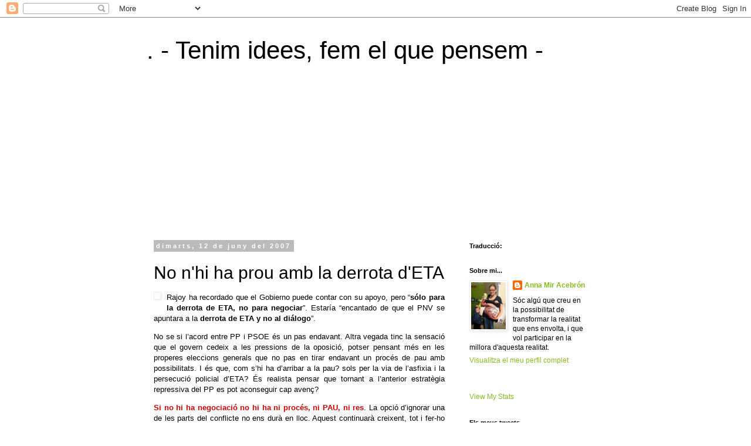

--- FILE ---
content_type: text/html; charset=UTF-8
request_url: http://annamird7.blogspot.com/2007/06/no-nhi-ha-prou-amb-la-derrota-deta.html
body_size: 17971
content:
<!DOCTYPE html>
<html class='v2' dir='ltr' lang='ca-ES'>
<head>
<link href='https://www.blogger.com/static/v1/widgets/335934321-css_bundle_v2.css' rel='stylesheet' type='text/css'/>
<meta content='width=1100' name='viewport'/>
<meta content='text/html; charset=UTF-8' http-equiv='Content-Type'/>
<meta content='blogger' name='generator'/>
<link href='http://annamird7.blogspot.com/favicon.ico' rel='icon' type='image/x-icon'/>
<link href='http://annamird7.blogspot.com/2007/06/no-nhi-ha-prou-amb-la-derrota-deta.html' rel='canonical'/>
<link rel="alternate" type="application/atom+xml" title=" . -  Tenim idees, fem el que pensem  - - Atom" href="http://annamird7.blogspot.com/feeds/posts/default" />
<link rel="alternate" type="application/rss+xml" title=" . -  Tenim idees, fem el que pensem  - - RSS" href="http://annamird7.blogspot.com/feeds/posts/default?alt=rss" />
<link rel="service.post" type="application/atom+xml" title=" . -  Tenim idees, fem el que pensem  - - Atom" href="https://www.blogger.com/feeds/6521602315471405409/posts/default" />

<link rel="alternate" type="application/atom+xml" title=" . -  Tenim idees, fem el que pensem  - - Atom" href="http://annamird7.blogspot.com/feeds/8366996473246729444/comments/default" />
<!--Can't find substitution for tag [blog.ieCssRetrofitLinks]-->
<link href='https://blogger.googleusercontent.com/img/b/R29vZ2xl/AVvXsEikGW7Ajz8bAjiWmFibhDbX_EOZstrsf56G8hZYp95GFSFVYQOpxeGQrXoQpai2xP9OnVHPMkd0hc4D77NNsvWpfC6tglqAXPmGNCoxUALnLw4W3wqpbttDNvcvZpmeR4Ytxhi4mK09s90/s200/Zapatero_recibe_Rajoy.jpg' rel='image_src'/>
<meta content='http://annamird7.blogspot.com/2007/06/no-nhi-ha-prou-amb-la-derrota-deta.html' property='og:url'/>
<meta content='No n&#39;hi ha prou amb la derrota d&#39;ETA' property='og:title'/>
<meta content=' Rajoy ha recordado que el Gobierno puede contar con su apoyo, pero “ sólo para la derrota de ETA, no para negociar ”. Estaría “encantado de...' property='og:description'/>
<meta content='https://blogger.googleusercontent.com/img/b/R29vZ2xl/AVvXsEikGW7Ajz8bAjiWmFibhDbX_EOZstrsf56G8hZYp95GFSFVYQOpxeGQrXoQpai2xP9OnVHPMkd0hc4D77NNsvWpfC6tglqAXPmGNCoxUALnLw4W3wqpbttDNvcvZpmeR4Ytxhi4mK09s90/w1200-h630-p-k-no-nu/Zapatero_recibe_Rajoy.jpg' property='og:image'/>
<title> . -  Tenim idees, fem el que pensem  -: No n'hi ha prou amb la derrota d'ETA</title>
<style id='page-skin-1' type='text/css'><!--
/*
-----------------------------------------------
Blogger Template Style
Name:     Simple
Designer: Blogger
URL:      www.blogger.com
----------------------------------------------- */
/* Content
----------------------------------------------- */
body {
font: normal normal 12px Arial, Tahoma, Helvetica, FreeSans, sans-serif;
color: #000000;
background: #ffffff none repeat scroll top left;
padding: 0 0 0 0;
}
html body .region-inner {
min-width: 0;
max-width: 100%;
width: auto;
}
h2 {
font-size: 22px;
}
a:link {
text-decoration:none;
color: #88bb21;
}
a:visited {
text-decoration:none;
color: #8832ff;
}
a:hover {
text-decoration:underline;
color: #88bb21;
}
.body-fauxcolumn-outer .fauxcolumn-inner {
background: transparent none repeat scroll top left;
_background-image: none;
}
.body-fauxcolumn-outer .cap-top {
position: absolute;
z-index: 1;
height: 400px;
width: 100%;
}
.body-fauxcolumn-outer .cap-top .cap-left {
width: 100%;
background: transparent none repeat-x scroll top left;
_background-image: none;
}
.content-outer {
-moz-box-shadow: 0 0 0 rgba(0, 0, 0, .15);
-webkit-box-shadow: 0 0 0 rgba(0, 0, 0, .15);
-goog-ms-box-shadow: 0 0 0 #333333;
box-shadow: 0 0 0 rgba(0, 0, 0, .15);
margin-bottom: 1px;
}
.content-inner {
padding: 10px 40px;
}
.content-inner {
background-color: #ffffff;
}
/* Header
----------------------------------------------- */
.header-outer {
background: transparent none repeat-x scroll 0 -400px;
_background-image: none;
}
.Header h1 {
font: normal normal 42px 'Trebuchet MS',Trebuchet,Verdana,sans-serif;
color: #000000;
text-shadow: 0 0 0 rgba(0, 0, 0, .2);
}
.Header h1 a {
color: #000000;
}
.Header .description {
font-size: 18px;
color: #000000;
}
.header-inner .Header .titlewrapper {
padding: 22px 0;
}
.header-inner .Header .descriptionwrapper {
padding: 0 0;
}
/* Tabs
----------------------------------------------- */
.tabs-inner .section:first-child {
border-top: 0 solid #dddddd;
}
.tabs-inner .section:first-child ul {
margin-top: -1px;
border-top: 1px solid #dddddd;
border-left: 1px solid #dddddd;
border-right: 1px solid #dddddd;
}
.tabs-inner .widget ul {
background: transparent none repeat-x scroll 0 -800px;
_background-image: none;
border-bottom: 1px solid #dddddd;
margin-top: 0;
margin-left: -30px;
margin-right: -30px;
}
.tabs-inner .widget li a {
display: inline-block;
padding: .6em 1em;
font: normal normal 12px Arial, Tahoma, Helvetica, FreeSans, sans-serif;
color: #000000;
border-left: 1px solid #ffffff;
border-right: 1px solid #dddddd;
}
.tabs-inner .widget li:first-child a {
border-left: none;
}
.tabs-inner .widget li.selected a, .tabs-inner .widget li a:hover {
color: #000000;
background-color: #eeeeee;
text-decoration: none;
}
/* Columns
----------------------------------------------- */
.main-outer {
border-top: 0 solid transparent;
}
.fauxcolumn-left-outer .fauxcolumn-inner {
border-right: 1px solid transparent;
}
.fauxcolumn-right-outer .fauxcolumn-inner {
border-left: 1px solid transparent;
}
/* Headings
----------------------------------------------- */
div.widget > h2,
div.widget h2.title {
margin: 0 0 1em 0;
font: normal bold 11px 'Trebuchet MS',Trebuchet,Verdana,sans-serif;
color: #000000;
}
/* Widgets
----------------------------------------------- */
.widget .zippy {
color: #999999;
text-shadow: 2px 2px 1px rgba(0, 0, 0, .1);
}
.widget .popular-posts ul {
list-style: none;
}
/* Posts
----------------------------------------------- */
h2.date-header {
font: normal bold 11px Arial, Tahoma, Helvetica, FreeSans, sans-serif;
}
.date-header span {
background-color: #bbbbbb;
color: #ffffff;
padding: 0.4em;
letter-spacing: 3px;
margin: inherit;
}
.main-inner {
padding-top: 35px;
padding-bottom: 65px;
}
.main-inner .column-center-inner {
padding: 0 0;
}
.main-inner .column-center-inner .section {
margin: 0 1em;
}
.post {
margin: 0 0 45px 0;
}
h3.post-title, .comments h4 {
font: normal normal 30px Arial, Tahoma, Helvetica, FreeSans, sans-serif;
margin: .75em 0 0;
}
.post-body {
font-size: 110%;
line-height: 1.4;
position: relative;
}
.post-body img, .post-body .tr-caption-container, .Profile img, .Image img,
.BlogList .item-thumbnail img {
padding: 2px;
background: #ffffff;
border: 1px solid #eeeeee;
-moz-box-shadow: 1px 1px 5px rgba(0, 0, 0, .1);
-webkit-box-shadow: 1px 1px 5px rgba(0, 0, 0, .1);
box-shadow: 1px 1px 5px rgba(0, 0, 0, .1);
}
.post-body img, .post-body .tr-caption-container {
padding: 5px;
}
.post-body .tr-caption-container {
color: #000000;
}
.post-body .tr-caption-container img {
padding: 0;
background: transparent;
border: none;
-moz-box-shadow: 0 0 0 rgba(0, 0, 0, .1);
-webkit-box-shadow: 0 0 0 rgba(0, 0, 0, .1);
box-shadow: 0 0 0 rgba(0, 0, 0, .1);
}
.post-header {
margin: 0 0 1.5em;
line-height: 1.6;
font-size: 90%;
}
.post-footer {
margin: 20px -2px 0;
padding: 5px 10px;
color: #666666;
background-color: #eeeeee;
border-bottom: 1px solid #eeeeee;
line-height: 1.6;
font-size: 90%;
}
#comments .comment-author {
padding-top: 1.5em;
border-top: 1px solid transparent;
background-position: 0 1.5em;
}
#comments .comment-author:first-child {
padding-top: 0;
border-top: none;
}
.avatar-image-container {
margin: .2em 0 0;
}
#comments .avatar-image-container img {
border: 1px solid #eeeeee;
}
/* Comments
----------------------------------------------- */
.comments .comments-content .icon.blog-author {
background-repeat: no-repeat;
background-image: url([data-uri]);
}
.comments .comments-content .loadmore a {
border-top: 1px solid #999999;
border-bottom: 1px solid #999999;
}
.comments .comment-thread.inline-thread {
background-color: #eeeeee;
}
.comments .continue {
border-top: 2px solid #999999;
}
/* Accents
---------------------------------------------- */
.section-columns td.columns-cell {
border-left: 1px solid transparent;
}
.blog-pager {
background: transparent url(//www.blogblog.com/1kt/simple/paging_dot.png) repeat-x scroll top center;
}
.blog-pager-older-link, .home-link,
.blog-pager-newer-link {
background-color: #ffffff;
padding: 5px;
}
.footer-outer {
border-top: 1px dashed #bbbbbb;
}
/* Mobile
----------------------------------------------- */
body.mobile  {
background-size: auto;
}
.mobile .body-fauxcolumn-outer {
background: transparent none repeat scroll top left;
}
.mobile .body-fauxcolumn-outer .cap-top {
background-size: 100% auto;
}
.mobile .content-outer {
-webkit-box-shadow: 0 0 3px rgba(0, 0, 0, .15);
box-shadow: 0 0 3px rgba(0, 0, 0, .15);
}
.mobile .tabs-inner .widget ul {
margin-left: 0;
margin-right: 0;
}
.mobile .post {
margin: 0;
}
.mobile .main-inner .column-center-inner .section {
margin: 0;
}
.mobile .date-header span {
padding: 0.1em 10px;
margin: 0 -10px;
}
.mobile h3.post-title {
margin: 0;
}
.mobile .blog-pager {
background: transparent none no-repeat scroll top center;
}
.mobile .footer-outer {
border-top: none;
}
.mobile .main-inner, .mobile .footer-inner {
background-color: #ffffff;
}
.mobile-index-contents {
color: #000000;
}
.mobile-link-button {
background-color: #88bb21;
}
.mobile-link-button a:link, .mobile-link-button a:visited {
color: #ffffff;
}
.mobile .tabs-inner .section:first-child {
border-top: none;
}
.mobile .tabs-inner .PageList .widget-content {
background-color: #eeeeee;
color: #000000;
border-top: 1px solid #dddddd;
border-bottom: 1px solid #dddddd;
}
.mobile .tabs-inner .PageList .widget-content .pagelist-arrow {
border-left: 1px solid #dddddd;
}

--></style>
<style id='template-skin-1' type='text/css'><!--
body {
min-width: 860px;
}
.content-outer, .content-fauxcolumn-outer, .region-inner {
min-width: 860px;
max-width: 860px;
_width: 860px;
}
.main-inner .columns {
padding-left: 0px;
padding-right: 260px;
}
.main-inner .fauxcolumn-center-outer {
left: 0px;
right: 260px;
/* IE6 does not respect left and right together */
_width: expression(this.parentNode.offsetWidth -
parseInt("0px") -
parseInt("260px") + 'px');
}
.main-inner .fauxcolumn-left-outer {
width: 0px;
}
.main-inner .fauxcolumn-right-outer {
width: 260px;
}
.main-inner .column-left-outer {
width: 0px;
right: 100%;
margin-left: -0px;
}
.main-inner .column-right-outer {
width: 260px;
margin-right: -260px;
}
#layout {
min-width: 0;
}
#layout .content-outer {
min-width: 0;
width: 800px;
}
#layout .region-inner {
min-width: 0;
width: auto;
}
body#layout div.add_widget {
padding: 8px;
}
body#layout div.add_widget a {
margin-left: 32px;
}
--></style>
<link href='https://www.blogger.com/dyn-css/authorization.css?targetBlogID=6521602315471405409&amp;zx=b3273252-eb49-464e-8b99-83f5667a632b' media='none' onload='if(media!=&#39;all&#39;)media=&#39;all&#39;' rel='stylesheet'/><noscript><link href='https://www.blogger.com/dyn-css/authorization.css?targetBlogID=6521602315471405409&amp;zx=b3273252-eb49-464e-8b99-83f5667a632b' rel='stylesheet'/></noscript>
<meta name='google-adsense-platform-account' content='ca-host-pub-1556223355139109'/>
<meta name='google-adsense-platform-domain' content='blogspot.com'/>

</head>
<body class='loading variant-simplysimple'>
<div class='navbar section' id='navbar' name='Barra de navegació'><div class='widget Navbar' data-version='1' id='Navbar1'><script type="text/javascript">
    function setAttributeOnload(object, attribute, val) {
      if(window.addEventListener) {
        window.addEventListener('load',
          function(){ object[attribute] = val; }, false);
      } else {
        window.attachEvent('onload', function(){ object[attribute] = val; });
      }
    }
  </script>
<div id="navbar-iframe-container"></div>
<script type="text/javascript" src="https://apis.google.com/js/platform.js"></script>
<script type="text/javascript">
      gapi.load("gapi.iframes:gapi.iframes.style.bubble", function() {
        if (gapi.iframes && gapi.iframes.getContext) {
          gapi.iframes.getContext().openChild({
              url: 'https://www.blogger.com/navbar/6521602315471405409?po\x3d8366996473246729444\x26origin\x3dhttp://annamird7.blogspot.com',
              where: document.getElementById("navbar-iframe-container"),
              id: "navbar-iframe"
          });
        }
      });
    </script><script type="text/javascript">
(function() {
var script = document.createElement('script');
script.type = 'text/javascript';
script.src = '//pagead2.googlesyndication.com/pagead/js/google_top_exp.js';
var head = document.getElementsByTagName('head')[0];
if (head) {
head.appendChild(script);
}})();
</script>
</div></div>
<div class='body-fauxcolumns'>
<div class='fauxcolumn-outer body-fauxcolumn-outer'>
<div class='cap-top'>
<div class='cap-left'></div>
<div class='cap-right'></div>
</div>
<div class='fauxborder-left'>
<div class='fauxborder-right'></div>
<div class='fauxcolumn-inner'>
</div>
</div>
<div class='cap-bottom'>
<div class='cap-left'></div>
<div class='cap-right'></div>
</div>
</div>
</div>
<div class='content'>
<div class='content-fauxcolumns'>
<div class='fauxcolumn-outer content-fauxcolumn-outer'>
<div class='cap-top'>
<div class='cap-left'></div>
<div class='cap-right'></div>
</div>
<div class='fauxborder-left'>
<div class='fauxborder-right'></div>
<div class='fauxcolumn-inner'>
</div>
</div>
<div class='cap-bottom'>
<div class='cap-left'></div>
<div class='cap-right'></div>
</div>
</div>
</div>
<div class='content-outer'>
<div class='content-cap-top cap-top'>
<div class='cap-left'></div>
<div class='cap-right'></div>
</div>
<div class='fauxborder-left content-fauxborder-left'>
<div class='fauxborder-right content-fauxborder-right'></div>
<div class='content-inner'>
<header>
<div class='header-outer'>
<div class='header-cap-top cap-top'>
<div class='cap-left'></div>
<div class='cap-right'></div>
</div>
<div class='fauxborder-left header-fauxborder-left'>
<div class='fauxborder-right header-fauxborder-right'></div>
<div class='region-inner header-inner'>
<div class='header section' id='header' name='Capçalera'><div class='widget Header' data-version='1' id='Header1'>
<div id='header-inner' style='background-image: url("https://blogger.googleusercontent.com/img/b/R29vZ2xl/AVvXsEjtuQfTnfseL3eryWsbxYLs3cAp001axB3rke5cV4xWAdau5QjTj5w_uMAofTRCKPz7jCzZ_tAK7yRIOPq_qcCdlYvVrk1eOjxK0wHjq3tC_f-1irGAr4T5P-aIrwKE7f0AcPZu5HnNLN0/s910-r/2007-06+laclotamodificat.jpg"); background-position: left; width: 780px; min-height: 338px; _height: 338px; background-repeat: no-repeat; '>
<div class='titlewrapper' style='background: transparent'>
<h1 class='title' style='background: transparent; border-width: 0px'>
<a href='http://annamird7.blogspot.com/'>
 . -  Tenim idees, fem el que pensem  -
</a>
</h1>
</div>
<div class='descriptionwrapper'>
<p class='description'><span>
</span></p>
</div>
</div>
</div></div>
</div>
</div>
<div class='header-cap-bottom cap-bottom'>
<div class='cap-left'></div>
<div class='cap-right'></div>
</div>
</div>
</header>
<div class='tabs-outer'>
<div class='tabs-cap-top cap-top'>
<div class='cap-left'></div>
<div class='cap-right'></div>
</div>
<div class='fauxborder-left tabs-fauxborder-left'>
<div class='fauxborder-right tabs-fauxborder-right'></div>
<div class='region-inner tabs-inner'>
<div class='tabs no-items section' id='crosscol' name='Multicolumnes'></div>
<div class='tabs no-items section' id='crosscol-overflow' name='Cross-Column 2'></div>
</div>
</div>
<div class='tabs-cap-bottom cap-bottom'>
<div class='cap-left'></div>
<div class='cap-right'></div>
</div>
</div>
<div class='main-outer'>
<div class='main-cap-top cap-top'>
<div class='cap-left'></div>
<div class='cap-right'></div>
</div>
<div class='fauxborder-left main-fauxborder-left'>
<div class='fauxborder-right main-fauxborder-right'></div>
<div class='region-inner main-inner'>
<div class='columns fauxcolumns'>
<div class='fauxcolumn-outer fauxcolumn-center-outer'>
<div class='cap-top'>
<div class='cap-left'></div>
<div class='cap-right'></div>
</div>
<div class='fauxborder-left'>
<div class='fauxborder-right'></div>
<div class='fauxcolumn-inner'>
</div>
</div>
<div class='cap-bottom'>
<div class='cap-left'></div>
<div class='cap-right'></div>
</div>
</div>
<div class='fauxcolumn-outer fauxcolumn-left-outer'>
<div class='cap-top'>
<div class='cap-left'></div>
<div class='cap-right'></div>
</div>
<div class='fauxborder-left'>
<div class='fauxborder-right'></div>
<div class='fauxcolumn-inner'>
</div>
</div>
<div class='cap-bottom'>
<div class='cap-left'></div>
<div class='cap-right'></div>
</div>
</div>
<div class='fauxcolumn-outer fauxcolumn-right-outer'>
<div class='cap-top'>
<div class='cap-left'></div>
<div class='cap-right'></div>
</div>
<div class='fauxborder-left'>
<div class='fauxborder-right'></div>
<div class='fauxcolumn-inner'>
</div>
</div>
<div class='cap-bottom'>
<div class='cap-left'></div>
<div class='cap-right'></div>
</div>
</div>
<!-- corrects IE6 width calculation -->
<div class='columns-inner'>
<div class='column-center-outer'>
<div class='column-center-inner'>
<div class='main section' id='main' name='Principal'><div class='widget Blog' data-version='1' id='Blog1'>
<div class='blog-posts hfeed'>

          <div class="date-outer">
        
<h2 class='date-header'><span>dimarts, 12 de juny del 2007</span></h2>

          <div class="date-posts">
        
<div class='post-outer'>
<div class='post hentry uncustomized-post-template' itemprop='blogPost' itemscope='itemscope' itemtype='http://schema.org/BlogPosting'>
<meta content='https://blogger.googleusercontent.com/img/b/R29vZ2xl/AVvXsEikGW7Ajz8bAjiWmFibhDbX_EOZstrsf56G8hZYp95GFSFVYQOpxeGQrXoQpai2xP9OnVHPMkd0hc4D77NNsvWpfC6tglqAXPmGNCoxUALnLw4W3wqpbttDNvcvZpmeR4Ytxhi4mK09s90/s200/Zapatero_recibe_Rajoy.jpg' itemprop='image_url'/>
<meta content='6521602315471405409' itemprop='blogId'/>
<meta content='8366996473246729444' itemprop='postId'/>
<a name='8366996473246729444'></a>
<h3 class='post-title entry-title' itemprop='name'>
No n'hi ha prou amb la derrota d'ETA
</h3>
<div class='post-header'>
<div class='post-header-line-1'></div>
</div>
<div class='post-body entry-content' id='post-body-8366996473246729444' itemprop='description articleBody'>
<a href="https://blogger.googleusercontent.com/img/b/R29vZ2xl/AVvXsEikGW7Ajz8bAjiWmFibhDbX_EOZstrsf56G8hZYp95GFSFVYQOpxeGQrXoQpai2xP9OnVHPMkd0hc4D77NNsvWpfC6tglqAXPmGNCoxUALnLw4W3wqpbttDNvcvZpmeR4Ytxhi4mK09s90/s1600-h/Zapatero_recibe_Rajoy.jpg"><img alt="" border="0" id="BLOGGER_PHOTO_ID_5075094532222456434" src="https://blogger.googleusercontent.com/img/b/R29vZ2xl/AVvXsEikGW7Ajz8bAjiWmFibhDbX_EOZstrsf56G8hZYp95GFSFVYQOpxeGQrXoQpai2xP9OnVHPMkd0hc4D77NNsvWpfC6tglqAXPmGNCoxUALnLw4W3wqpbttDNvcvZpmeR4Ytxhi4mK09s90/s200/Zapatero_recibe_Rajoy.jpg" style="FLOAT: left; MARGIN: 0px 10px 10px 0px; CURSOR: hand" /></a>
<div><div><div align="justify"><span style="color:#000000;">Rajoy ha recordado que el Gobierno puede contar con su apoyo, pero &#8220;<strong>sólo para la derrota de ETA, no para negociar</strong>&#8221;. Estaría &#8220;encantado de que el PNV se apuntara a la <strong>derrota de ETA y no al diálogo</strong>&#8221;. <blockquote></blockquote>No se si l&#8217;acord entre PP i PSOE és un pas endavant. Altra vegada tinc la sensació que el govern cedeix a les pressions de la oposició, potser pensant més en les properes eleccions generals que no pas en tirar endavant un procés de pau amb possibilitats. I és que, com s&#8217;hi ha d&#8217;arribar a la pau? sols per la via de l&#8217;asfixia i la persecució policial d&#8217;ETA? És realista pensar que tornant a l&#8217;anterior estratègia repressiva del PP es pot aconseguir cap avenç? <blockquote></blockquote><span style="color:#cc0000;"><strong>Si no hi ha negociació no hi ha ni procés, ni PAU, ni res</strong></span>. La opció d&#8217;ignorar una de les parts del conflicte no ens durà en lloc. Aquest continuarà creixent, tot i fer-ho de forma oculta o latent, i alimentarà aquells qui defensen postures més radicals i bel&#183;ligerants, fins que de nou, el conflicte surti a la llum amb major força, amb més víctimes. <blockquote></blockquote>És ben sabut, i així ho avalen els experts en resolució de conflictes, que sense diàleg i negociació entre les parts no hi ha res a fer, no hi ha altra manera d&#8217;arribar a una solució. Els criminals poden ser perseguits i engarjolats però les idees que duen al darrera no desapareixen. Si no es dona cap sortida a les idees i les aspiracions nacionalistes, sempre hi haurà algú prou encegat, disposat a recórrer als mètodes violents més abominables. <blockquote></blockquote>Cal arribar a un acord de les diverses forces polítiques però, l&#8217;objectiu d&#8217;aquest acord ha de ser la resolució negociada del conflicte Basc i la pau definitiva. I per això, <span style="color:#cc0000;"><strong>no n&#8217;hi ha prou amb la derrota d&#8217;ETA</strong></span>.</span></div></div></div>
<div style='clear: both;'></div>
</div>
<div class='post-footer'>
<div class='post-footer-line post-footer-line-1'>
<span class='post-author vcard'>
Publicat per
<span class='fn' itemprop='author' itemscope='itemscope' itemtype='http://schema.org/Person'>
<span itemprop='name'>Anònim</span>
</span>
</span>
<span class='post-timestamp'>
</span>
<span class='post-comment-link'>
</span>
<span class='post-icons'>
<span class='item-control blog-admin pid-1410188297'>
<a href='https://www.blogger.com/post-edit.g?blogID=6521602315471405409&postID=8366996473246729444&from=pencil' title='Modificar el missatge'>
<img alt='' class='icon-action' height='18' src='https://resources.blogblog.com/img/icon18_edit_allbkg.gif' width='18'/>
</a>
</span>
</span>
<div class='post-share-buttons goog-inline-block'>
</div>
</div>
<div class='post-footer-line post-footer-line-2'>
<span class='post-labels'>
</span>
</div>
<div class='post-footer-line post-footer-line-3'>
<span class='post-location'>
</span>
</div>
</div>
</div>
<div class='comments' id='comments'>
<a name='comments'></a>
<h4>4 comentaris:</h4>
<div id='Blog1_comments-block-wrapper'>
<dl class='avatar-comment-indent' id='comments-block'>
<dt class='comment-author ' id='c2420890049009558035'>
<a name='c2420890049009558035'></a>
<div class="avatar-image-container avatar-stock"><span dir="ltr"><img src="//resources.blogblog.com/img/blank.gif" width="35" height="35" alt="" title="An&ograve;nim">

</span></div>
Anònim
ha dit...
</dt>
<dd class='comment-body' id='Blog1_cmt-2420890049009558035'>
<p>
Pinten bastos en la resolució del conflicte basc. S'ha començat a desfer tot el camí avançat, i es torna a l'estratègia del PP per evitar el diàleg polític en tre totes les opcions. I ETA encantada, perque un escenari d'aquest tipus cohesiona més a la seva parroquia, en lloc de debilitar-la. <BR/><BR/>Els socialistes no han aguantat ni un minut la pressió, i ja es veuen fent les maletes a la Moncloa...La reunió de Rubalcaba amb la Civil, abans que amb Balza i l'Ertzaintza, és tot un gest de trencament de la confiança, i el millor regal als Iturgaiz i companyia...Costa tan poc mantenir les formes, QUAN ES VOL...<BR/><BR/>Tot plegat és una bogeria, que a més, pot costar sofriment una altra vegada.<BR/><BR/>Hem de reivindicar el diàleg, però per desgracia, la nostra posició ara és més feble, ja que els actors principals han decidit que això serà un intercanvi de monòlegs per a sords, enlloc d'una obra coral amb totes les veus...
</p>
</dd>
<dd class='comment-footer'>
<span class='comment-timestamp'>
<a href='http://annamird7.blogspot.com/2007/06/no-nhi-ha-prou-amb-la-derrota-deta.html?showComment=1181645580000#c2420890049009558035' title='comment permalink'>
12 de juny del 2007, a les 12:53:00 CEST
</a>
<span class='item-control blog-admin pid-575672535'>
<a class='comment-delete' href='https://www.blogger.com/comment/delete/6521602315471405409/2420890049009558035' title='Suprimeix el comentari'>
<img src='https://resources.blogblog.com/img/icon_delete13.gif'/>
</a>
</span>
</span>
</dd>
<dt class='comment-author ' id='c8700914162893428156'>
<a name='c8700914162893428156'></a>
<div class="avatar-image-container vcard"><span dir="ltr"><a href="https://www.blogger.com/profile/09069792861638656371" target="" rel="nofollow" onclick="" class="avatar-hovercard" id="av-8700914162893428156-09069792861638656371"><img src="https://resources.blogblog.com/img/blank.gif" width="35" height="35" class="delayLoad" style="display: none;" longdesc="//blogger.googleusercontent.com/img/b/R29vZ2xl/AVvXsEgw7eGUoI4IbDydSbm4AHEftr5ubiA6756Z6NItVis4eT_q-Z4_pS5Rb8smiI7WsM2bVntVroKTbDVPz5VqI3CK6X4IkF0wfaGNy9r9kDPKbehF5snCaGUbK6o3PsqbhAo/s45-c/candidatura+2011.jpg" alt="" title="Jordi Coronas i Martorell">

<noscript><img src="//blogger.googleusercontent.com/img/b/R29vZ2xl/AVvXsEgw7eGUoI4IbDydSbm4AHEftr5ubiA6756Z6NItVis4eT_q-Z4_pS5Rb8smiI7WsM2bVntVroKTbDVPz5VqI3CK6X4IkF0wfaGNy9r9kDPKbehF5snCaGUbK6o3PsqbhAo/s45-c/candidatura+2011.jpg" width="35" height="35" class="photo" alt=""></noscript></a></span></div>
<a href='https://www.blogger.com/profile/09069792861638656371' rel='nofollow'>Jordi Coronas i Martorell</a>
ha dit...
</dt>
<dd class='comment-body' id='Blog1_cmt-8700914162893428156'>
<p>
És que ETA no serà mai derrotada amb aquesta estratègia. De fet amb l'enfrontament només policial i la repressió política s'alimenta més la seva existència.<BR/>Cal reprendre el diàleg i amb decisió. Calen gestos per les dues parts i cal la normalització democràtica perquè tothom a Euskadi pugui accedir a les vies legals per asolir objectius. És l'única via possible.
</p>
</dd>
<dd class='comment-footer'>
<span class='comment-timestamp'>
<a href='http://annamird7.blogspot.com/2007/06/no-nhi-ha-prou-amb-la-derrota-deta.html?showComment=1181721420000#c8700914162893428156' title='comment permalink'>
13 de juny del 2007, a les 9:57:00 CEST
</a>
<span class='item-control blog-admin pid-2132197480'>
<a class='comment-delete' href='https://www.blogger.com/comment/delete/6521602315471405409/8700914162893428156' title='Suprimeix el comentari'>
<img src='https://resources.blogblog.com/img/icon_delete13.gif'/>
</a>
</span>
</span>
</dd>
<dt class='comment-author ' id='c8349656320108246088'>
<a name='c8349656320108246088'></a>
<div class="avatar-image-container vcard"><span dir="ltr"><a href="https://www.blogger.com/profile/11964395041323661724" target="" rel="nofollow" onclick="" class="avatar-hovercard" id="av-8349656320108246088-11964395041323661724"><img src="https://resources.blogblog.com/img/blank.gif" width="35" height="35" class="delayLoad" style="display: none;" longdesc="//1.bp.blogspot.com/_eaSdhkZiVBk/SXpw1ApcQ7I/AAAAAAAAAbU/k5x40cqC8So/S45-s35/caradni.jpg" alt="" title="Toni Salado">

<noscript><img src="//1.bp.blogspot.com/_eaSdhkZiVBk/SXpw1ApcQ7I/AAAAAAAAAbU/k5x40cqC8So/S45-s35/caradni.jpg" width="35" height="35" class="photo" alt=""></noscript></a></span></div>
<a href='https://www.blogger.com/profile/11964395041323661724' rel='nofollow'>Toni Salado</a>
ha dit...
</dt>
<dd class='comment-body' id='Blog1_cmt-8349656320108246088'>
<p>
Hola Anna,<BR/><BR/>M'he canviat el blog, perque el de blocat em donava molts problemes.<BR/>Obviament, el teu bloc està linkat al nou.<BR/><BR/>La nova direcció és:<BR/><BR/>http://blocpolitikon.blogspot.com<BR/><BR/>Petons,<BR/><BR/>Toni Salado.
</p>
</dd>
<dd class='comment-footer'>
<span class='comment-timestamp'>
<a href='http://annamird7.blogspot.com/2007/06/no-nhi-ha-prou-amb-la-derrota-deta.html?showComment=1181722380000#c8349656320108246088' title='comment permalink'>
13 de juny del 2007, a les 10:13:00 CEST
</a>
<span class='item-control blog-admin pid-904915183'>
<a class='comment-delete' href='https://www.blogger.com/comment/delete/6521602315471405409/8349656320108246088' title='Suprimeix el comentari'>
<img src='https://resources.blogblog.com/img/icon_delete13.gif'/>
</a>
</span>
</span>
</dd>
<dt class='comment-author ' id='c7469899715883984885'>
<a name='c7469899715883984885'></a>
<div class="avatar-image-container vcard"><span dir="ltr"><a href="https://www.blogger.com/profile/03354139204412136236" target="" rel="nofollow" onclick="" class="avatar-hovercard" id="av-7469899715883984885-03354139204412136236"><img src="https://resources.blogblog.com/img/blank.gif" width="35" height="35" class="delayLoad" style="display: none;" longdesc="//2.bp.blogspot.com/_5-lWk8nFak0/SaqGBTScvNI/AAAAAAAAAFo/XIHovh4RvVI/S45-s35/marcjugant.jpg" alt="" title="Marc">

<noscript><img src="//2.bp.blogspot.com/_5-lWk8nFak0/SaqGBTScvNI/AAAAAAAAAFo/XIHovh4RvVI/S45-s35/marcjugant.jpg" width="35" height="35" class="photo" alt=""></noscript></a></span></div>
<a href='https://www.blogger.com/profile/03354139204412136236' rel='nofollow'>Marc</a>
ha dit...
</dt>
<dd class='comment-body' id='Blog1_cmt-7469899715883984885'>
<p>
Cada vegada més penso que ETA no és més que una colla de traficants de drogues i armes, que s'excusen en el tema polític per tenir suport social.<BR/>No podem acabar amb els traficants perquè aquest és el seu modus vivendi i no saben viure d'una altre manera; però si que els hi podem treure l'argument polític perquè perdin el seu support. És per això que s'ha de dialogar amb Batasuna.
</p>
</dd>
<dd class='comment-footer'>
<span class='comment-timestamp'>
<a href='http://annamird7.blogspot.com/2007/06/no-nhi-ha-prou-amb-la-derrota-deta.html?showComment=1181722680000#c7469899715883984885' title='comment permalink'>
13 de juny del 2007, a les 10:18:00 CEST
</a>
<span class='item-control blog-admin pid-904311913'>
<a class='comment-delete' href='https://www.blogger.com/comment/delete/6521602315471405409/7469899715883984885' title='Suprimeix el comentari'>
<img src='https://resources.blogblog.com/img/icon_delete13.gif'/>
</a>
</span>
</span>
</dd>
</dl>
</div>
<p class='comment-footer'>
<a href='https://www.blogger.com/comment/fullpage/post/6521602315471405409/8366996473246729444' onclick=''>Publica un comentari a l'entrada</a>
</p>
</div>
</div>

        </div></div>
      
</div>
<div class='blog-pager' id='blog-pager'>
<span id='blog-pager-newer-link'>
<a class='blog-pager-newer-link' href='http://annamird7.blogspot.com/2007/06/govern-en-minoria-tot-un-repte.html' id='Blog1_blog-pager-newer-link' title='Entrada més recent'>Entrada més recent</a>
</span>
<span id='blog-pager-older-link'>
<a class='blog-pager-older-link' href='http://annamird7.blogspot.com/2007/06/altra-vegada-fora-de-joc.html' id='Blog1_blog-pager-older-link' title='Entrada més antiga'>Entrada més antiga</a>
</span>
<a class='home-link' href='http://annamird7.blogspot.com/'>Inici</a>
</div>
<div class='clear'></div>
<div class='post-feeds'>
<div class='feed-links'>
Subscriure's a:
<a class='feed-link' href='http://annamird7.blogspot.com/feeds/8366996473246729444/comments/default' target='_blank' type='application/atom+xml'>Comentaris del missatge (Atom)</a>
</div>
</div>
</div></div>
</div>
</div>
<div class='column-left-outer'>
<div class='column-left-inner'>
<aside>
</aside>
</div>
</div>
<div class='column-right-outer'>
<div class='column-right-inner'>
<aside>
<div class='sidebar section' id='sidebar-right-1'><div class='widget HTML' data-version='1' id='HTML9'>
<h2 class='title'>Traducció:</h2>
<div class='widget-content'>
<div id="google_translate_element"></div><script>
function googleTranslateElementInit() {
  new google.translate.TranslateElement({
    pageLanguage: 'ca',
    includedLanguages: 'es,en',
    autoDisplay: false,
    gaTrack: true,
layout: google.translate.TranslateElement.InlineLayout.SIMPLE
  
    }, 'google_translate_element');
}
</script><script src="http://translate.google.com/translate_a/element.js?cb=googleTranslateElementInit"></script>
</div>
<div class='clear'></div>
</div><div class='widget Profile' data-version='1' id='Profile1'>
<h2>Sobre mi...</h2>
<div class='widget-content'>
<a href='https://www.blogger.com/profile/01099510933555800638'><img alt='La meva foto' class='profile-img' height='80' src='//blogger.googleusercontent.com/img/b/R29vZ2xl/AVvXsEiUhSt06Rue-XJ4fvOtFn_TT0eEY1E-APovcEW718bu0x0OlNgz1S1fob9XCyzks7nOzHlsBhGP-cEl75En-AjmcLhxZL9VooJMceSGynRRvygPMLwYCFZBj1NvK3N3FQ/s220/IMG_20140308_001240.jpg' width='59'/></a>
<dl class='profile-datablock'>
<dt class='profile-data'>
<a class='profile-name-link g-profile' href='https://www.blogger.com/profile/01099510933555800638' rel='author' style='background-image: url(//www.blogger.com/img/logo-16.png);'>
Anna Mir Acebrón
</a>
</dt>
<dd class='profile-textblock'>Sóc algú que creu en la possibilitat de transformar la realitat que ens envolta, i que vol participar en la millora d'aquesta realitat.</dd>
</dl>
<a class='profile-link' href='https://www.blogger.com/profile/01099510933555800638' rel='author'>Visualitza el meu perfil complet</a>
<div class='clear'></div>
</div>
</div><div class='widget HTML' data-version='1' id='HTML1'>
<div class='widget-content'>
<!-- Start of StatCounter Code -->
<script type="text/javascript">
var sc_project=2594694; 
var sc_invisible=0; 
var sc_partition=25; 
var sc_security="57f13946"; 
</script>

<script src="http://www.statcounter.com/counter/counter_xhtml.js" type="text/javascript"></script><noscript><div class="statcounter"><a class="statcounter" href="http://www.statcounter.com/"><img alt="free hit counter" src="http://c26.statcounter.com/counter.php?sc_project=2594694&amp;java=0&amp;security=57f13946&amp;invisible=0" class="statcounter"/></a></div></noscript>
<!-- End of StatCounter Code --><br/><a href="http://my.statcounter.com/project/standard/stats.php?project_id=2594694&amp;guest=1">View My Stats</a>
</div>
<div class='clear'></div>
</div><div class='widget HTML' data-version='1' id='HTML4'>
<h2 class='title'>Els meus tweets</h2>
<div class='widget-content'>
<a class="twitter-timeline"  href="https://twitter.com/annamiracebron"  data-widget-id="315082712300011520">Tweets por @annamiracebron</a>
<script>!function(d,s,id){var js,fjs=d.getElementsByTagName(s)[0];if(!d.getElementById(id)){js=d.createElement(s);js.id=id;js.src="//platform.twitter.com/widgets.js";fjs.parentNode.insertBefore(js,fjs);}}(document,"script","twitter-wjs");</script>
</div>
<div class='clear'></div>
</div><div class='widget BlogList' data-version='1' id='BlogList1'>
<h2 class='title'>La meva llista de blogs</h2>
<div class='widget-content'>
<div class='blog-list-container' id='BlogList1_container'>
<ul id='BlogList1_blogs'>
<li style='display: block;'>
<div class='blog-icon'>
<img data-lateloadsrc='https://lh3.googleusercontent.com/blogger_img_proxy/AEn0k_vx96YRfBq50BSGDGddZqjKY4g3mqXKPCjn7elGeC6xStO6ZCTKP-bo0StfXdiKqj_NsXoRhQkobnuZWqT8aVqlPNKKD5vh=s16-w16-h16' height='16' width='16'/>
</div>
<div class='blog-content'>
<div class='blog-title'>
<a href='https://ambitscolpis.com' target='_blank'>
Àmbits de Política i Societat</a>
</div>
<div class='item-content'>
<span class='item-title'>
<a href='https://ambitscolpis.com/2025/12/04/ia-aplicada-al-sector-public/' target='_blank'>
IA aplicada al sector públic
</a>
</span>
<div class='item-time'>
Fa 1 mes
</div>
</div>
</div>
<div style='clear: both;'></div>
</li>
<li style='display: block;'>
<div class='blog-icon'>
<img data-lateloadsrc='https://lh3.googleusercontent.com/blogger_img_proxy/AEn0k_t5xKhE9nY009EJvmYdPySup_dOdVErQX8ptZ2JaRin63JgbYSgHHZyU5AWD9CyLG8M1R6Ih88d_nJjswnJT2ieEyOwrUthCkMci3PCrw=s16-w16-h16' height='16' width='16'/>
</div>
<div class='blog-content'>
<div class='blog-title'>
<a href='http://ricardgoma.blogspot.com/' target='_blank'>
utopies quotidianes</a>
</div>
<div class='item-content'>
<span class='item-title'>
<a href='http://ricardgoma.blogspot.com/2025/11/zohran-mamdani-una-carta-damor-nova-york.html' target='_blank'>
Zohran Mamdani, una carta d&#8217;amor a Nova York
</a>
</span>
<div class='item-time'>
Fa 2 mesos
</div>
</div>
</div>
<div style='clear: both;'></div>
</li>
<li style='display: block;'>
<div class='blog-icon'>
<img data-lateloadsrc='https://lh3.googleusercontent.com/blogger_img_proxy/AEn0k_vAU7iuddjephFi4OAe17IRF_B_VnoLt59TiQ2lVIt9eip-jrm2a21c3VHafjjN-yOOqQzNHoTsGWmYGQjo2pLfR6q3JHJQi83B0XwW=s16-w16-h16' height='16' width='16'/>
</div>
<div class='blog-content'>
<div class='blog-title'>
<a href='http://perenieto.blogspot.com/' target='_blank'>
El bloc d'en Pere Nieto</a>
</div>
<div class='item-content'>
<span class='item-title'>
<a href='http://perenieto.blogspot.com/2023/12/series-i-pelis-que-mhan-agradat-el-2023.html' target='_blank'>
Sèries i pelis que m'han agradat el 2023
</a>
</span>
<div class='item-time'>
Fa 2 anys
</div>
</div>
</div>
<div style='clear: both;'></div>
</li>
<li style='display: block;'>
<div class='blog-icon'>
<img data-lateloadsrc='https://lh3.googleusercontent.com/blogger_img_proxy/AEn0k_vb-n-VWueD3Qln2wglDuABEAhfloDM_x5I7yivLh2YCkdjMGV6qgxuYnMgd44l8TzxIH7o3BcThHjgs09f84nsM-ALqn-savTJ1gCMCXv7=s16-w16-h16' height='16' width='16'/>
</div>
<div class='blog-content'>
<div class='blog-title'>
<a href='http://blocpolitikon.blogspot.com/' target='_blank'>
BLOC POLITIKON</a>
</div>
<div class='item-content'>
<span class='item-title'>
<a href='http://blocpolitikon.blogspot.com/2019/02/sobre-possibles-acords-electorals-per.html' target='_blank'>
Sobre possibles acords electorals per les Eleccions Generals del 28-A
</a>
</span>
<div class='item-time'>
Fa 6 anys
</div>
</div>
</div>
<div style='clear: both;'></div>
</li>
<li style='display: block;'>
<div class='blog-icon'>
<img data-lateloadsrc='https://lh3.googleusercontent.com/blogger_img_proxy/AEn0k_scJ03jlVd_7XflJAD57HZTgrKLSEqGhvLGBQ0_0U2PCFr64eo55RGa4XNThdjqQN4MWTsTlhtN5ODXmnp9F5RjMTmMkOcYCEO9BlZBoIDoUsc=s16-w16-h16' height='16' width='16'/>
</div>
<div class='blog-content'>
<div class='blog-title'>
<a href='https://jordiguillot.wordpress.com' target='_blank'>
Apunts d'en Jordi Guillot</a>
</div>
<div class='item-content'>
<span class='item-title'>
<a href='https://jordiguillot.wordpress.com/2016/07/25/el-psuc-del-siglo-xxi/' target='_blank'>
El PSUC del siglo XXI
</a>
</span>
<div class='item-time'>
Fa 9 anys
</div>
</div>
</div>
<div style='clear: both;'></div>
</li>
<li style='display: none;'>
<div class='blog-icon'>
<img data-lateloadsrc='https://lh3.googleusercontent.com/blogger_img_proxy/AEn0k_soTTwnPxt2lgg03M_7R3fwxRMyjLZaGHdFVKmodOYX4EUdMawnYygbuMhzeZffD4cx64zTXJ9GrjWuf3vjzapW3xDK7XVEq1PLUgr9XA=s16-w16-h16' height='16' width='16'/>
</div>
<div class='blog-content'>
<div class='blog-title'>
<a href='http://joanvallve.blogspot.com/' target='_blank'>
walden III</a>
</div>
<div class='item-content'>
<span class='item-title'>
<a href='http://joanvallve.blogspot.com/2015/09/28s-benvinguts-al-2012.html' target='_blank'>
28S: Benvinguts al 2012
</a>
</span>
<div class='item-time'>
Fa 10 anys
</div>
</div>
</div>
<div style='clear: both;'></div>
</li>
<li style='display: none;'>
<div class='blog-icon'>
<img data-lateloadsrc='https://lh3.googleusercontent.com/blogger_img_proxy/AEn0k_sM5clZNZH5SFs7o5Q9BmHlY_zk_qch-DfsdYQcrQEimLrnG7IDmLoewXcHn39SHk3BCzmH0uYS6G5m2AzeEOriwm-447ukb_s2aG82b7I=s16-w16-h16' height='16' width='16'/>
</div>
<div class='blog-content'>
<div class='blog-title'>
<a href='http://lamaesquerra.blogspot.com/' target='_blank'>
LA MÀ ESQUERRA</a>
</div>
<div class='item-content'>
<span class='item-title'>
<a href='http://lamaesquerra.blogspot.com/2015/05/una-petita-rebolcada-al-ple-de-sant.html' target='_blank'>
Una petita rebolcada al ple de Sant Cugat
</a>
</span>
<div class='item-time'>
Fa 10 anys
</div>
</div>
</div>
<div style='clear: both;'></div>
</li>
<li style='display: none;'>
<div class='blog-icon'>
<img data-lateloadsrc='https://lh3.googleusercontent.com/blogger_img_proxy/AEn0k_uLoWGjep7dnnRRb51v4uS2b6RKhRcYqfQuFBoE9JroULL6zwAUMfdY67MWNqC9pk5QzOGk_gou77XHUhBnFzwYrXQCOUEtl9K6ilIQHiQ=s16-w16-h16' height='16' width='16'/>
</div>
<div class='blog-content'>
<div class='blog-title'>
<a href='http://fragmentari.blogspot.com/' target='_blank'>
Fragmentari, el bloc d'en Bernat Villarroya</a>
</div>
<div class='item-content'>
<span class='item-title'>
<a href='http://fragmentari.blogspot.com/2015/05/el-govern-de-vilafranca-davant-la-crisi.html' target='_blank'>
El govern de Vilafranca davant la crisi, un balanç
</a>
</span>
<div class='item-time'>
Fa 10 anys
</div>
</div>
</div>
<div style='clear: both;'></div>
</li>
<li style='display: none;'>
<div class='blog-icon'>
<img data-lateloadsrc='https://lh3.googleusercontent.com/blogger_img_proxy/AEn0k_sd2Tse-oGKoQ9-GZWEl68WIsqtyIwE3J46PBDJh6xEfhbZcAB_fntsW3uHIR7k8G3-tq-1XxuCir38xjgSR-DCrXxbI6hWQdsvkK6ikVWyyottGKg=s16-w16-h16' height='16' width='16'/>
</div>
<div class='blog-content'>
<div class='blog-title'>
<a href='http://joanherreratorres.blogspot.com/' target='_blank'>
El bloc d'en Joan Herrera</a>
</div>
<div class='item-content'>
<span class='item-title'>
<a href='http://joanherreratorres.blogspot.com/2015/03/pel-bot-gros_4.html' target='_blank'>
Pel Bot Gros...
</a>
</span>
<div class='item-time'>
Fa 10 anys
</div>
</div>
</div>
<div style='clear: both;'></div>
</li>
<li style='display: none;'>
<div class='blog-icon'>
<img data-lateloadsrc='https://lh3.googleusercontent.com/blogger_img_proxy/AEn0k_tH5FK5KQnnFuBr92MKClNdgX5fG2t-LVWRoUqlD6_mP9FGTwFjGtrnFT8aWfwMf5oQvnJcmtjCI7EpNlRyIyDFccy690cSyQDxBNsgwgpHf1tQtmpQ=s16-w16-h16' height='16' width='16'/>
</div>
<div class='blog-content'>
<div class='blog-title'>
<a href='http://laiaortizcastellvi.blogspot.com/' target='_blank'>
El bloc de la Laia</a>
</div>
<div class='item-content'>
<span class='item-title'>
<a href='http://laiaortizcastellvi.blogspot.com/2015/02/junts-i-juntes-per-guanyar-barcelona.html' target='_blank'>
Junts i juntes per guanyar Barcelona
</a>
</span>
<div class='item-time'>
Fa 10 anys
</div>
</div>
</div>
<div style='clear: both;'></div>
</li>
<li style='display: none;'>
<div class='blog-icon'>
<img data-lateloadsrc='https://lh3.googleusercontent.com/blogger_img_proxy/AEn0k_vj9UbZ_wa2hC-rf_KAmOC3GyGDz-q6JmGGk2PB_YxupnqAAzSd-nKKby8PlcuMnvxfuXymqUclFk6mOjpnOZT9tzjcswoo59nfegrGL6fDkUJepMVosXtn8dTXMArb=s16-w16-h16' height='16' width='16'/>
</div>
<div class='blog-content'>
<div class='blog-title'>
<a href='http://ecosocialisteshortaguinardo.blogspot.com/' target='_blank'>
Ecosocialistes d'Horta-Guinardó</a>
</div>
<div class='item-content'>
<span class='item-title'>
<a href='http://ecosocialisteshortaguinardo.blogspot.com/2014/09/lavv-de-la-font-den-fargues-demana.html' target='_blank'>
L'AVV de la Font d'en Fargues demana millora línia 39
</a>
</span>
<div class='item-time'>
Fa 11 anys
</div>
</div>
</div>
<div style='clear: both;'></div>
</li>
<li style='display: none;'>
<div class='blog-icon'>
<img data-lateloadsrc='https://lh3.googleusercontent.com/blogger_img_proxy/AEn0k_t3dABYD5zAe2CJeohTJ4JO7timUF_4nsIsuYizrbd3WgBWaukjOzqtHhWwsCP0uOYwKVhoxnBdGbWCD72pNQcxfPU409Oakf9zdDfSyg=s16-w16-h16' height='16' width='16'/>
</div>
<div class='blog-content'>
<div class='blog-title'>
<a href='http://gotesdaigua.blogspot.com/' target='_blank'>
Gotes d'aigua...</a>
</div>
<div class='item-content'>
<span class='item-title'>
<a href='http://gotesdaigua.blogspot.com/2012/03/infinit-loop-envoltori-per-regals.html' target='_blank'>
Infinit-Loop: envoltori per regals reutilitzable
</a>
</span>
<div class='item-time'>
Fa 13 anys
</div>
</div>
</div>
<div style='clear: both;'></div>
</li>
<li style='display: none;'>
<div class='blog-icon'>
<img data-lateloadsrc='https://lh3.googleusercontent.com/blogger_img_proxy/AEn0k_upQcfM29H1rw3fi5E4p7xuqvKsIy12toRCyN5IFIVqv_L4byJ-aQhZAtYn_Xam5_TxkCrrjINxr2cGxL7ztFy5rMygoizRHJ9R=s16-w16-h16' height='16' width='16'/>
</div>
<div class='blog-content'>
<div class='blog-title'>
<a href='http://blocs.mesvilaweb.cat/rss/2.0/bloc/6284' target='_blank'>
El bloc d'en Raül Romeva i Rueda</a>
</div>
<div class='item-content'>
<span class='item-title'>
<!--Can't find substitution for tag [item.itemTitle]-->
</span>
<div class='item-time'>
<!--Can't find substitution for tag [item.timePeriodSinceLastUpdate]-->
</div>
</div>
</div>
<div style='clear: both;'></div>
</li>
</ul>
<div class='show-option'>
<span id='BlogList1_show-n' style='display: none;'>
<a href='javascript:void(0)' onclick='return false;'>
Mostrar 5
</a>
</span>
<span id='BlogList1_show-all' style='margin-left: 5px;'>
<a href='javascript:void(0)' onclick='return false;'>
Mostra-ho tot
</a>
</span>
</div>
<div class='clear'></div>
</div>
</div>
</div><div class='widget HTML' data-version='1' id='HTML3'>
<div class='widget-content'>
<a class="twitter-timeline"  href="https://twitter.com/iniciativa_hg/tweets-ecosocialistes" data-widget-id="295857612145180673">Tuits des de @iniciativa_hg/tweets-ecosocialistes</a><script>!function(d,s,id){var js,fjs=d.getElementsByTagName(s)[0];if(!d.getElementById(id)){js=d.createElement(s);js.id=id;js.src="//platform.twitter.com/widgets.js";fjs.parentNode.insertBefore(js,fjs);}}(document,"script","twitter-wjs");</script>
</div>
<div class='clear'></div>
</div><div class='widget LinkList' data-version='1' id='LinkList2'>
<h2>Webs i blocs interessants</h2>
<div class='widget-content'>
<ul>
<li><a href='http://ecosocialisteshortaguinardo.blogspot.com/'>Ecosocialistes d'Horta Guinardó</a></li>
<li><a href='http://saharahorta.blogspot.com/'>Sahara Horta bloc</a></li>
<li><a href='http://www.cjd7.org/'>CJD7</a></li>
<li><a href='http://canbaroopina.blogspot.com/'>Can Baró opina</a></li>
<li><a href='http://entitatsfontdenfargues.googlepages.com/'>Entitats Font d'en Fargues</a></li>
<li><a href='http://www.iniciativa.cat/'>ICV</a></li>
<li><a href='http://www.noushoritzons.cat/'>Fundació nous horitzons</a></li>
<li><a href='http://www.euia.cat/'>EUiA</a></li>
<li><a href='http://www.ccoo.cat/acciojove/'>Acció Jove</a></li>
<li><a href='http://paraeldesarrollo.wordpress.com/'>IDH=</a></li>
<li><a href='http://miraconet.blogspot.com/'>MaryLou</a></li>
<li><a href='http://www.msf.es/'>Metges Sense Fronteres</a></li>
<li><a href='http://www.amnistiacatalunya.org/'>Amnistia Internacional</a></li>
<li><a href='http://www.sosracisme.org/'>SOS Racisme</a></li>
<li><a href='http://www.bocaradio.org/boca_wp/'>Boca Ràdio 90.1FM</a></li>
<li><a href='http://www.7deradio.cat/'>7deRàdio 91.7FM</a></li>
<li><a href='http://www.tvhortaguinardo.com/'>TV Horta-Guinardó</a></li>
<li><a href='http://www.sinpermiso.info/'>Sin Permiso (revista)</a></li>
</ul>
<div class='clear'></div>
</div>
</div><div class='widget HTML' data-version='1' id='HTML2'>
<div class='widget-content'>
<a href="http://www.iniciativa.cat/">
<img border="0" src="http://www.iniciativa.cat/images/icv_logo.jpg?1233050826"/>
</a>
</div>
<div class='clear'></div>
</div><div class='widget Label' data-version='1' id='Label1'>
<h2>Etiquetes</h2>
<div class='widget-content cloud-label-widget-content'>
<span class='label-size label-size-4'>
<a dir='ltr' href='http://annamird7.blogspot.com/search/label/ICV-EUiA'>ICV-EUiA</a>
<span class='label-count' dir='ltr'>(27)</span>
</span>
<span class='label-size label-size-4'>
<a dir='ltr' href='http://annamird7.blogspot.com/search/label/democr%C3%A0cia%20i%20participaci%C3%B3'>democràcia i participació</a>
<span class='label-count' dir='ltr'>(17)</span>
</span>
<span class='label-size label-size-3'>
<a dir='ltr' href='http://annamird7.blogspot.com/search/label/dones'>dones</a>
<span class='label-count' dir='ltr'>(6)</span>
</span>
<span class='label-size label-size-1'>
<a dir='ltr' href='http://annamird7.blogspot.com/search/label/gent%20gran'>gent gran</a>
<span class='label-count' dir='ltr'>(1)</span>
</span>
<span class='label-size label-size-5'>
<a dir='ltr' href='http://annamird7.blogspot.com/search/label/horta-guinard%C3%B3'>horta-guinardó</a>
<span class='label-count' dir='ltr'>(52)</span>
</span>
<span class='label-size label-size-3'>
<a dir='ltr' href='http://annamird7.blogspot.com/search/label/mem%C3%B2ria'>memòria</a>
<span class='label-count' dir='ltr'>(8)</span>
</span>
<span class='label-size label-size-4'>
<a dir='ltr' href='http://annamird7.blogspot.com/search/label/model%20ciutat'>model ciutat</a>
<span class='label-count' dir='ltr'>(15)</span>
</span>
<span class='label-size label-size-4'>
<a dir='ltr' href='http://annamird7.blogspot.com/search/label/partits'>partits</a>
<span class='label-count' dir='ltr'>(23)</span>
</span>
<span class='label-size label-size-3'>
<a dir='ltr' href='http://annamird7.blogspot.com/search/label/pol%C3%ADtiques%20socials'>polítiques socials</a>
<span class='label-count' dir='ltr'>(11)</span>
</span>
<span class='label-size label-size-3'>
<a dir='ltr' href='http://annamird7.blogspot.com/search/label/sostenibilitat'>sostenibilitat</a>
<span class='label-count' dir='ltr'>(9)</span>
</span>
<span class='label-size label-size-2'>
<a dir='ltr' href='http://annamird7.blogspot.com/search/label/s%C3%A0hara'>sàhara</a>
<span class='label-count' dir='ltr'>(2)</span>
</span>
<div class='clear'></div>
</div>
</div><div class='widget BlogArchive' data-version='1' id='BlogArchive1'>
<h2>Arxiu d'entrades</h2>
<div class='widget-content'>
<div id='ArchiveList'>
<div id='BlogArchive1_ArchiveList'>
<ul class='hierarchy'>
<li class='archivedate collapsed'>
<a class='toggle' href='javascript:void(0)'>
<span class='zippy'>

        &#9658;&#160;
      
</span>
</a>
<a class='post-count-link' href='http://annamird7.blogspot.com/2015/'>
2015
</a>
<span class='post-count' dir='ltr'>(1)</span>
<ul class='hierarchy'>
<li class='archivedate collapsed'>
<a class='toggle' href='javascript:void(0)'>
<span class='zippy'>

        &#9658;&#160;
      
</span>
</a>
<a class='post-count-link' href='http://annamird7.blogspot.com/2015/04/'>
d&#8217;abril
</a>
<span class='post-count' dir='ltr'>(1)</span>
</li>
</ul>
</li>
</ul>
<ul class='hierarchy'>
<li class='archivedate collapsed'>
<a class='toggle' href='javascript:void(0)'>
<span class='zippy'>

        &#9658;&#160;
      
</span>
</a>
<a class='post-count-link' href='http://annamird7.blogspot.com/2014/'>
2014
</a>
<span class='post-count' dir='ltr'>(2)</span>
<ul class='hierarchy'>
<li class='archivedate collapsed'>
<a class='toggle' href='javascript:void(0)'>
<span class='zippy'>

        &#9658;&#160;
      
</span>
</a>
<a class='post-count-link' href='http://annamird7.blogspot.com/2014/05/'>
de maig
</a>
<span class='post-count' dir='ltr'>(1)</span>
</li>
</ul>
<ul class='hierarchy'>
<li class='archivedate collapsed'>
<a class='toggle' href='javascript:void(0)'>
<span class='zippy'>

        &#9658;&#160;
      
</span>
</a>
<a class='post-count-link' href='http://annamird7.blogspot.com/2014/03/'>
de març
</a>
<span class='post-count' dir='ltr'>(1)</span>
</li>
</ul>
</li>
</ul>
<ul class='hierarchy'>
<li class='archivedate collapsed'>
<a class='toggle' href='javascript:void(0)'>
<span class='zippy'>

        &#9658;&#160;
      
</span>
</a>
<a class='post-count-link' href='http://annamird7.blogspot.com/2013/'>
2013
</a>
<span class='post-count' dir='ltr'>(9)</span>
<ul class='hierarchy'>
<li class='archivedate collapsed'>
<a class='toggle' href='javascript:void(0)'>
<span class='zippy'>

        &#9658;&#160;
      
</span>
</a>
<a class='post-count-link' href='http://annamird7.blogspot.com/2013/07/'>
de juliol
</a>
<span class='post-count' dir='ltr'>(1)</span>
</li>
</ul>
<ul class='hierarchy'>
<li class='archivedate collapsed'>
<a class='toggle' href='javascript:void(0)'>
<span class='zippy'>

        &#9658;&#160;
      
</span>
</a>
<a class='post-count-link' href='http://annamird7.blogspot.com/2013/05/'>
de maig
</a>
<span class='post-count' dir='ltr'>(1)</span>
</li>
</ul>
<ul class='hierarchy'>
<li class='archivedate collapsed'>
<a class='toggle' href='javascript:void(0)'>
<span class='zippy'>

        &#9658;&#160;
      
</span>
</a>
<a class='post-count-link' href='http://annamird7.blogspot.com/2013/04/'>
d&#8217;abril
</a>
<span class='post-count' dir='ltr'>(1)</span>
</li>
</ul>
<ul class='hierarchy'>
<li class='archivedate collapsed'>
<a class='toggle' href='javascript:void(0)'>
<span class='zippy'>

        &#9658;&#160;
      
</span>
</a>
<a class='post-count-link' href='http://annamird7.blogspot.com/2013/03/'>
de març
</a>
<span class='post-count' dir='ltr'>(3)</span>
</li>
</ul>
<ul class='hierarchy'>
<li class='archivedate collapsed'>
<a class='toggle' href='javascript:void(0)'>
<span class='zippy'>

        &#9658;&#160;
      
</span>
</a>
<a class='post-count-link' href='http://annamird7.blogspot.com/2013/02/'>
de febrer
</a>
<span class='post-count' dir='ltr'>(2)</span>
</li>
</ul>
<ul class='hierarchy'>
<li class='archivedate collapsed'>
<a class='toggle' href='javascript:void(0)'>
<span class='zippy'>

        &#9658;&#160;
      
</span>
</a>
<a class='post-count-link' href='http://annamird7.blogspot.com/2013/01/'>
de gener
</a>
<span class='post-count' dir='ltr'>(1)</span>
</li>
</ul>
</li>
</ul>
<ul class='hierarchy'>
<li class='archivedate collapsed'>
<a class='toggle' href='javascript:void(0)'>
<span class='zippy'>

        &#9658;&#160;
      
</span>
</a>
<a class='post-count-link' href='http://annamird7.blogspot.com/2012/'>
2012
</a>
<span class='post-count' dir='ltr'>(3)</span>
<ul class='hierarchy'>
<li class='archivedate collapsed'>
<a class='toggle' href='javascript:void(0)'>
<span class='zippy'>

        &#9658;&#160;
      
</span>
</a>
<a class='post-count-link' href='http://annamird7.blogspot.com/2012/03/'>
de març
</a>
<span class='post-count' dir='ltr'>(1)</span>
</li>
</ul>
<ul class='hierarchy'>
<li class='archivedate collapsed'>
<a class='toggle' href='javascript:void(0)'>
<span class='zippy'>

        &#9658;&#160;
      
</span>
</a>
<a class='post-count-link' href='http://annamird7.blogspot.com/2012/02/'>
de febrer
</a>
<span class='post-count' dir='ltr'>(2)</span>
</li>
</ul>
</li>
</ul>
<ul class='hierarchy'>
<li class='archivedate collapsed'>
<a class='toggle' href='javascript:void(0)'>
<span class='zippy'>

        &#9658;&#160;
      
</span>
</a>
<a class='post-count-link' href='http://annamird7.blogspot.com/2011/'>
2011
</a>
<span class='post-count' dir='ltr'>(13)</span>
<ul class='hierarchy'>
<li class='archivedate collapsed'>
<a class='toggle' href='javascript:void(0)'>
<span class='zippy'>

        &#9658;&#160;
      
</span>
</a>
<a class='post-count-link' href='http://annamird7.blogspot.com/2011/05/'>
de maig
</a>
<span class='post-count' dir='ltr'>(3)</span>
</li>
</ul>
<ul class='hierarchy'>
<li class='archivedate collapsed'>
<a class='toggle' href='javascript:void(0)'>
<span class='zippy'>

        &#9658;&#160;
      
</span>
</a>
<a class='post-count-link' href='http://annamird7.blogspot.com/2011/04/'>
d&#8217;abril
</a>
<span class='post-count' dir='ltr'>(3)</span>
</li>
</ul>
<ul class='hierarchy'>
<li class='archivedate collapsed'>
<a class='toggle' href='javascript:void(0)'>
<span class='zippy'>

        &#9658;&#160;
      
</span>
</a>
<a class='post-count-link' href='http://annamird7.blogspot.com/2011/03/'>
de març
</a>
<span class='post-count' dir='ltr'>(6)</span>
</li>
</ul>
<ul class='hierarchy'>
<li class='archivedate collapsed'>
<a class='toggle' href='javascript:void(0)'>
<span class='zippy'>

        &#9658;&#160;
      
</span>
</a>
<a class='post-count-link' href='http://annamird7.blogspot.com/2011/01/'>
de gener
</a>
<span class='post-count' dir='ltr'>(1)</span>
</li>
</ul>
</li>
</ul>
<ul class='hierarchy'>
<li class='archivedate collapsed'>
<a class='toggle' href='javascript:void(0)'>
<span class='zippy'>

        &#9658;&#160;
      
</span>
</a>
<a class='post-count-link' href='http://annamird7.blogspot.com/2010/'>
2010
</a>
<span class='post-count' dir='ltr'>(7)</span>
<ul class='hierarchy'>
<li class='archivedate collapsed'>
<a class='toggle' href='javascript:void(0)'>
<span class='zippy'>

        &#9658;&#160;
      
</span>
</a>
<a class='post-count-link' href='http://annamird7.blogspot.com/2010/10/'>
d&#8217;octubre
</a>
<span class='post-count' dir='ltr'>(1)</span>
</li>
</ul>
<ul class='hierarchy'>
<li class='archivedate collapsed'>
<a class='toggle' href='javascript:void(0)'>
<span class='zippy'>

        &#9658;&#160;
      
</span>
</a>
<a class='post-count-link' href='http://annamird7.blogspot.com/2010/04/'>
d&#8217;abril
</a>
<span class='post-count' dir='ltr'>(1)</span>
</li>
</ul>
<ul class='hierarchy'>
<li class='archivedate collapsed'>
<a class='toggle' href='javascript:void(0)'>
<span class='zippy'>

        &#9658;&#160;
      
</span>
</a>
<a class='post-count-link' href='http://annamird7.blogspot.com/2010/03/'>
de març
</a>
<span class='post-count' dir='ltr'>(1)</span>
</li>
</ul>
<ul class='hierarchy'>
<li class='archivedate collapsed'>
<a class='toggle' href='javascript:void(0)'>
<span class='zippy'>

        &#9658;&#160;
      
</span>
</a>
<a class='post-count-link' href='http://annamird7.blogspot.com/2010/02/'>
de febrer
</a>
<span class='post-count' dir='ltr'>(2)</span>
</li>
</ul>
<ul class='hierarchy'>
<li class='archivedate collapsed'>
<a class='toggle' href='javascript:void(0)'>
<span class='zippy'>

        &#9658;&#160;
      
</span>
</a>
<a class='post-count-link' href='http://annamird7.blogspot.com/2010/01/'>
de gener
</a>
<span class='post-count' dir='ltr'>(2)</span>
</li>
</ul>
</li>
</ul>
<ul class='hierarchy'>
<li class='archivedate collapsed'>
<a class='toggle' href='javascript:void(0)'>
<span class='zippy'>

        &#9658;&#160;
      
</span>
</a>
<a class='post-count-link' href='http://annamird7.blogspot.com/2009/'>
2009
</a>
<span class='post-count' dir='ltr'>(32)</span>
<ul class='hierarchy'>
<li class='archivedate collapsed'>
<a class='toggle' href='javascript:void(0)'>
<span class='zippy'>

        &#9658;&#160;
      
</span>
</a>
<a class='post-count-link' href='http://annamird7.blogspot.com/2009/12/'>
de desembre
</a>
<span class='post-count' dir='ltr'>(1)</span>
</li>
</ul>
<ul class='hierarchy'>
<li class='archivedate collapsed'>
<a class='toggle' href='javascript:void(0)'>
<span class='zippy'>

        &#9658;&#160;
      
</span>
</a>
<a class='post-count-link' href='http://annamird7.blogspot.com/2009/11/'>
de novembre
</a>
<span class='post-count' dir='ltr'>(1)</span>
</li>
</ul>
<ul class='hierarchy'>
<li class='archivedate collapsed'>
<a class='toggle' href='javascript:void(0)'>
<span class='zippy'>

        &#9658;&#160;
      
</span>
</a>
<a class='post-count-link' href='http://annamird7.blogspot.com/2009/10/'>
d&#8217;octubre
</a>
<span class='post-count' dir='ltr'>(2)</span>
</li>
</ul>
<ul class='hierarchy'>
<li class='archivedate collapsed'>
<a class='toggle' href='javascript:void(0)'>
<span class='zippy'>

        &#9658;&#160;
      
</span>
</a>
<a class='post-count-link' href='http://annamird7.blogspot.com/2009/09/'>
de setembre
</a>
<span class='post-count' dir='ltr'>(7)</span>
</li>
</ul>
<ul class='hierarchy'>
<li class='archivedate collapsed'>
<a class='toggle' href='javascript:void(0)'>
<span class='zippy'>

        &#9658;&#160;
      
</span>
</a>
<a class='post-count-link' href='http://annamird7.blogspot.com/2009/07/'>
de juliol
</a>
<span class='post-count' dir='ltr'>(3)</span>
</li>
</ul>
<ul class='hierarchy'>
<li class='archivedate collapsed'>
<a class='toggle' href='javascript:void(0)'>
<span class='zippy'>

        &#9658;&#160;
      
</span>
</a>
<a class='post-count-link' href='http://annamird7.blogspot.com/2009/06/'>
de juny
</a>
<span class='post-count' dir='ltr'>(3)</span>
</li>
</ul>
<ul class='hierarchy'>
<li class='archivedate collapsed'>
<a class='toggle' href='javascript:void(0)'>
<span class='zippy'>

        &#9658;&#160;
      
</span>
</a>
<a class='post-count-link' href='http://annamird7.blogspot.com/2009/05/'>
de maig
</a>
<span class='post-count' dir='ltr'>(6)</span>
</li>
</ul>
<ul class='hierarchy'>
<li class='archivedate collapsed'>
<a class='toggle' href='javascript:void(0)'>
<span class='zippy'>

        &#9658;&#160;
      
</span>
</a>
<a class='post-count-link' href='http://annamird7.blogspot.com/2009/04/'>
d&#8217;abril
</a>
<span class='post-count' dir='ltr'>(2)</span>
</li>
</ul>
<ul class='hierarchy'>
<li class='archivedate collapsed'>
<a class='toggle' href='javascript:void(0)'>
<span class='zippy'>

        &#9658;&#160;
      
</span>
</a>
<a class='post-count-link' href='http://annamird7.blogspot.com/2009/03/'>
de març
</a>
<span class='post-count' dir='ltr'>(2)</span>
</li>
</ul>
<ul class='hierarchy'>
<li class='archivedate collapsed'>
<a class='toggle' href='javascript:void(0)'>
<span class='zippy'>

        &#9658;&#160;
      
</span>
</a>
<a class='post-count-link' href='http://annamird7.blogspot.com/2009/02/'>
de febrer
</a>
<span class='post-count' dir='ltr'>(4)</span>
</li>
</ul>
<ul class='hierarchy'>
<li class='archivedate collapsed'>
<a class='toggle' href='javascript:void(0)'>
<span class='zippy'>

        &#9658;&#160;
      
</span>
</a>
<a class='post-count-link' href='http://annamird7.blogspot.com/2009/01/'>
de gener
</a>
<span class='post-count' dir='ltr'>(1)</span>
</li>
</ul>
</li>
</ul>
<ul class='hierarchy'>
<li class='archivedate collapsed'>
<a class='toggle' href='javascript:void(0)'>
<span class='zippy'>

        &#9658;&#160;
      
</span>
</a>
<a class='post-count-link' href='http://annamird7.blogspot.com/2008/'>
2008
</a>
<span class='post-count' dir='ltr'>(38)</span>
<ul class='hierarchy'>
<li class='archivedate collapsed'>
<a class='toggle' href='javascript:void(0)'>
<span class='zippy'>

        &#9658;&#160;
      
</span>
</a>
<a class='post-count-link' href='http://annamird7.blogspot.com/2008/11/'>
de novembre
</a>
<span class='post-count' dir='ltr'>(1)</span>
</li>
</ul>
<ul class='hierarchy'>
<li class='archivedate collapsed'>
<a class='toggle' href='javascript:void(0)'>
<span class='zippy'>

        &#9658;&#160;
      
</span>
</a>
<a class='post-count-link' href='http://annamird7.blogspot.com/2008/10/'>
d&#8217;octubre
</a>
<span class='post-count' dir='ltr'>(1)</span>
</li>
</ul>
<ul class='hierarchy'>
<li class='archivedate collapsed'>
<a class='toggle' href='javascript:void(0)'>
<span class='zippy'>

        &#9658;&#160;
      
</span>
</a>
<a class='post-count-link' href='http://annamird7.blogspot.com/2008/09/'>
de setembre
</a>
<span class='post-count' dir='ltr'>(3)</span>
</li>
</ul>
<ul class='hierarchy'>
<li class='archivedate collapsed'>
<a class='toggle' href='javascript:void(0)'>
<span class='zippy'>

        &#9658;&#160;
      
</span>
</a>
<a class='post-count-link' href='http://annamird7.blogspot.com/2008/07/'>
de juliol
</a>
<span class='post-count' dir='ltr'>(3)</span>
</li>
</ul>
<ul class='hierarchy'>
<li class='archivedate collapsed'>
<a class='toggle' href='javascript:void(0)'>
<span class='zippy'>

        &#9658;&#160;
      
</span>
</a>
<a class='post-count-link' href='http://annamird7.blogspot.com/2008/06/'>
de juny
</a>
<span class='post-count' dir='ltr'>(4)</span>
</li>
</ul>
<ul class='hierarchy'>
<li class='archivedate collapsed'>
<a class='toggle' href='javascript:void(0)'>
<span class='zippy'>

        &#9658;&#160;
      
</span>
</a>
<a class='post-count-link' href='http://annamird7.blogspot.com/2008/05/'>
de maig
</a>
<span class='post-count' dir='ltr'>(2)</span>
</li>
</ul>
<ul class='hierarchy'>
<li class='archivedate collapsed'>
<a class='toggle' href='javascript:void(0)'>
<span class='zippy'>

        &#9658;&#160;
      
</span>
</a>
<a class='post-count-link' href='http://annamird7.blogspot.com/2008/04/'>
d&#8217;abril
</a>
<span class='post-count' dir='ltr'>(6)</span>
</li>
</ul>
<ul class='hierarchy'>
<li class='archivedate collapsed'>
<a class='toggle' href='javascript:void(0)'>
<span class='zippy'>

        &#9658;&#160;
      
</span>
</a>
<a class='post-count-link' href='http://annamird7.blogspot.com/2008/03/'>
de març
</a>
<span class='post-count' dir='ltr'>(5)</span>
</li>
</ul>
<ul class='hierarchy'>
<li class='archivedate collapsed'>
<a class='toggle' href='javascript:void(0)'>
<span class='zippy'>

        &#9658;&#160;
      
</span>
</a>
<a class='post-count-link' href='http://annamird7.blogspot.com/2008/02/'>
de febrer
</a>
<span class='post-count' dir='ltr'>(7)</span>
</li>
</ul>
<ul class='hierarchy'>
<li class='archivedate collapsed'>
<a class='toggle' href='javascript:void(0)'>
<span class='zippy'>

        &#9658;&#160;
      
</span>
</a>
<a class='post-count-link' href='http://annamird7.blogspot.com/2008/01/'>
de gener
</a>
<span class='post-count' dir='ltr'>(6)</span>
</li>
</ul>
</li>
</ul>
<ul class='hierarchy'>
<li class='archivedate expanded'>
<a class='toggle' href='javascript:void(0)'>
<span class='zippy toggle-open'>

        &#9660;&#160;
      
</span>
</a>
<a class='post-count-link' href='http://annamird7.blogspot.com/2007/'>
2007
</a>
<span class='post-count' dir='ltr'>(82)</span>
<ul class='hierarchy'>
<li class='archivedate collapsed'>
<a class='toggle' href='javascript:void(0)'>
<span class='zippy'>

        &#9658;&#160;
      
</span>
</a>
<a class='post-count-link' href='http://annamird7.blogspot.com/2007/12/'>
de desembre
</a>
<span class='post-count' dir='ltr'>(4)</span>
</li>
</ul>
<ul class='hierarchy'>
<li class='archivedate collapsed'>
<a class='toggle' href='javascript:void(0)'>
<span class='zippy'>

        &#9658;&#160;
      
</span>
</a>
<a class='post-count-link' href='http://annamird7.blogspot.com/2007/11/'>
de novembre
</a>
<span class='post-count' dir='ltr'>(8)</span>
</li>
</ul>
<ul class='hierarchy'>
<li class='archivedate collapsed'>
<a class='toggle' href='javascript:void(0)'>
<span class='zippy'>

        &#9658;&#160;
      
</span>
</a>
<a class='post-count-link' href='http://annamird7.blogspot.com/2007/10/'>
d&#8217;octubre
</a>
<span class='post-count' dir='ltr'>(9)</span>
</li>
</ul>
<ul class='hierarchy'>
<li class='archivedate collapsed'>
<a class='toggle' href='javascript:void(0)'>
<span class='zippy'>

        &#9658;&#160;
      
</span>
</a>
<a class='post-count-link' href='http://annamird7.blogspot.com/2007/09/'>
de setembre
</a>
<span class='post-count' dir='ltr'>(5)</span>
</li>
</ul>
<ul class='hierarchy'>
<li class='archivedate collapsed'>
<a class='toggle' href='javascript:void(0)'>
<span class='zippy'>

        &#9658;&#160;
      
</span>
</a>
<a class='post-count-link' href='http://annamird7.blogspot.com/2007/08/'>
d&#8217;agost
</a>
<span class='post-count' dir='ltr'>(1)</span>
</li>
</ul>
<ul class='hierarchy'>
<li class='archivedate collapsed'>
<a class='toggle' href='javascript:void(0)'>
<span class='zippy'>

        &#9658;&#160;
      
</span>
</a>
<a class='post-count-link' href='http://annamird7.blogspot.com/2007/07/'>
de juliol
</a>
<span class='post-count' dir='ltr'>(5)</span>
</li>
</ul>
<ul class='hierarchy'>
<li class='archivedate expanded'>
<a class='toggle' href='javascript:void(0)'>
<span class='zippy toggle-open'>

        &#9660;&#160;
      
</span>
</a>
<a class='post-count-link' href='http://annamird7.blogspot.com/2007/06/'>
de juny
</a>
<span class='post-count' dir='ltr'>(8)</span>
<ul class='posts'>
<li><a href='http://annamird7.blogspot.com/2007/06/demcles-i-els-sous.html'>Demòcles i els sous</a></li>
<li><a href='http://annamird7.blogspot.com/2007/06/parlem-de-participaci.html'>Parlem de PARTICIPACIÓ</a></li>
<li><a href='http://annamird7.blogspot.com/2007/06/govern-en-minoria-tot-un-repte.html'>Govern en minoria, tot un repte</a></li>
<li><a href='http://annamird7.blogspot.com/2007/06/no-nhi-ha-prou-amb-la-derrota-deta.html'>No n&#39;hi ha prou amb la derrota d&#39;ETA</a></li>
<li><a href='http://annamird7.blogspot.com/2007/06/altra-vegada-fora-de-joc.html'>Altra vegada fora de joc</a></li>
<li><a href='http://annamird7.blogspot.com/2007/06/dignitat-s-control-intern-tamb.html'>Dignitat sí, control intern també</a></li>
<li><a href='http://annamird7.blogspot.com/2007/06/com-contagiar-illusi.html'>Com contagiar il&#183;lusió?</a></li>
<li><a href='http://annamird7.blogspot.com/2007/06/indagant-solucions.html'>Indagant solucions</a></li>
</ul>
</li>
</ul>
<ul class='hierarchy'>
<li class='archivedate collapsed'>
<a class='toggle' href='javascript:void(0)'>
<span class='zippy'>

        &#9658;&#160;
      
</span>
</a>
<a class='post-count-link' href='http://annamird7.blogspot.com/2007/05/'>
de maig
</a>
<span class='post-count' dir='ltr'>(13)</span>
</li>
</ul>
<ul class='hierarchy'>
<li class='archivedate collapsed'>
<a class='toggle' href='javascript:void(0)'>
<span class='zippy'>

        &#9658;&#160;
      
</span>
</a>
<a class='post-count-link' href='http://annamird7.blogspot.com/2007/04/'>
d&#8217;abril
</a>
<span class='post-count' dir='ltr'>(9)</span>
</li>
</ul>
<ul class='hierarchy'>
<li class='archivedate collapsed'>
<a class='toggle' href='javascript:void(0)'>
<span class='zippy'>

        &#9658;&#160;
      
</span>
</a>
<a class='post-count-link' href='http://annamird7.blogspot.com/2007/03/'>
de març
</a>
<span class='post-count' dir='ltr'>(8)</span>
</li>
</ul>
<ul class='hierarchy'>
<li class='archivedate collapsed'>
<a class='toggle' href='javascript:void(0)'>
<span class='zippy'>

        &#9658;&#160;
      
</span>
</a>
<a class='post-count-link' href='http://annamird7.blogspot.com/2007/02/'>
de febrer
</a>
<span class='post-count' dir='ltr'>(5)</span>
</li>
</ul>
<ul class='hierarchy'>
<li class='archivedate collapsed'>
<a class='toggle' href='javascript:void(0)'>
<span class='zippy'>

        &#9658;&#160;
      
</span>
</a>
<a class='post-count-link' href='http://annamird7.blogspot.com/2007/01/'>
de gener
</a>
<span class='post-count' dir='ltr'>(7)</span>
</li>
</ul>
</li>
</ul>
<ul class='hierarchy'>
<li class='archivedate collapsed'>
<a class='toggle' href='javascript:void(0)'>
<span class='zippy'>

        &#9658;&#160;
      
</span>
</a>
<a class='post-count-link' href='http://annamird7.blogspot.com/2006/'>
2006
</a>
<span class='post-count' dir='ltr'>(10)</span>
<ul class='hierarchy'>
<li class='archivedate collapsed'>
<a class='toggle' href='javascript:void(0)'>
<span class='zippy'>

        &#9658;&#160;
      
</span>
</a>
<a class='post-count-link' href='http://annamird7.blogspot.com/2006/12/'>
de desembre
</a>
<span class='post-count' dir='ltr'>(4)</span>
</li>
</ul>
<ul class='hierarchy'>
<li class='archivedate collapsed'>
<a class='toggle' href='javascript:void(0)'>
<span class='zippy'>

        &#9658;&#160;
      
</span>
</a>
<a class='post-count-link' href='http://annamird7.blogspot.com/2006/11/'>
de novembre
</a>
<span class='post-count' dir='ltr'>(6)</span>
</li>
</ul>
</li>
</ul>
</div>
</div>
<div class='clear'></div>
</div>
</div><div class='widget LinkList' data-version='1' id='LinkList6'>
<h2>Documents</h2>
<div class='widget-content'>
<ul>
<li><a href='http://www.iniciativa.cat/bcn/documents/3531'>Programa electoral ICV-EUiA Horta- Guinardó 2011</a></li>
<li><a href='http://w3.bcn.es/fitxers/horta/pad20072011versiaprovada.978.pdf'>PAD d'Horta-Guinardó 2007-2011</a></li>
<li><a href='http://w3.bcn.es/fitxers/baccessible/somcapaos.942.pdf'>Còmic SOM CAPAÇOS</a></li>
<li><a href='http://www.deugarte.com/gomi/renovables-2050.pdf'>Renovables 100%</a></li>
</ul>
<div class='clear'></div>
</div>
</div></div>
</aside>
</div>
</div>
</div>
<div style='clear: both'></div>
<!-- columns -->
</div>
<!-- main -->
</div>
</div>
<div class='main-cap-bottom cap-bottom'>
<div class='cap-left'></div>
<div class='cap-right'></div>
</div>
</div>
<footer>
<div class='footer-outer'>
<div class='footer-cap-top cap-top'>
<div class='cap-left'></div>
<div class='cap-right'></div>
</div>
<div class='fauxborder-left footer-fauxborder-left'>
<div class='fauxborder-right footer-fauxborder-right'></div>
<div class='region-inner footer-inner'>
<div class='foot no-items section' id='footer-1'></div>
<table border='0' cellpadding='0' cellspacing='0' class='section-columns columns-2'>
<tbody>
<tr>
<td class='first columns-cell'>
<div class='foot section' id='footer-2-1'><div class='widget Subscribe' data-version='1' id='Subscribe1'>
<div style='white-space:nowrap'>
<h2 class='title'>Subscriu-te a</h2>
<div class='widget-content'>
<div class='subscribe-wrapper subscribe-type-POST'>
<div class='subscribe expanded subscribe-type-POST' id='SW_READER_LIST_Subscribe1POST' style='display:none;'>
<div class='top'>
<span class='inner' onclick='return(_SW_toggleReaderList(event, "Subscribe1POST"));'>
<img class='subscribe-dropdown-arrow' src='https://resources.blogblog.com/img/widgets/arrow_dropdown.gif'/>
<img align='absmiddle' alt='' border='0' class='feed-icon' src='https://resources.blogblog.com/img/icon_feed12.png'/>
Entrades
</span>
<div class='feed-reader-links'>
<a class='feed-reader-link' href='https://www.netvibes.com/subscribe.php?url=http%3A%2F%2Fannamird7.blogspot.com%2Ffeeds%2Fposts%2Fdefault' target='_blank'>
<img src='https://resources.blogblog.com/img/widgets/subscribe-netvibes.png'/>
</a>
<a class='feed-reader-link' href='https://add.my.yahoo.com/content?url=http%3A%2F%2Fannamird7.blogspot.com%2Ffeeds%2Fposts%2Fdefault' target='_blank'>
<img src='https://resources.blogblog.com/img/widgets/subscribe-yahoo.png'/>
</a>
<a class='feed-reader-link' href='http://annamird7.blogspot.com/feeds/posts/default' target='_blank'>
<img align='absmiddle' class='feed-icon' src='https://resources.blogblog.com/img/icon_feed12.png'/>
                  Atom
                </a>
</div>
</div>
<div class='bottom'></div>
</div>
<div class='subscribe' id='SW_READER_LIST_CLOSED_Subscribe1POST' onclick='return(_SW_toggleReaderList(event, "Subscribe1POST"));'>
<div class='top'>
<span class='inner'>
<img class='subscribe-dropdown-arrow' src='https://resources.blogblog.com/img/widgets/arrow_dropdown.gif'/>
<span onclick='return(_SW_toggleReaderList(event, "Subscribe1POST"));'>
<img align='absmiddle' alt='' border='0' class='feed-icon' src='https://resources.blogblog.com/img/icon_feed12.png'/>
Entrades
</span>
</span>
</div>
<div class='bottom'></div>
</div>
</div>
<div class='subscribe-wrapper subscribe-type-PER_POST'>
<div class='subscribe expanded subscribe-type-PER_POST' id='SW_READER_LIST_Subscribe1PER_POST' style='display:none;'>
<div class='top'>
<span class='inner' onclick='return(_SW_toggleReaderList(event, "Subscribe1PER_POST"));'>
<img class='subscribe-dropdown-arrow' src='https://resources.blogblog.com/img/widgets/arrow_dropdown.gif'/>
<img align='absmiddle' alt='' border='0' class='feed-icon' src='https://resources.blogblog.com/img/icon_feed12.png'/>
Comentaris
</span>
<div class='feed-reader-links'>
<a class='feed-reader-link' href='https://www.netvibes.com/subscribe.php?url=http%3A%2F%2Fannamird7.blogspot.com%2Ffeeds%2F8366996473246729444%2Fcomments%2Fdefault' target='_blank'>
<img src='https://resources.blogblog.com/img/widgets/subscribe-netvibes.png'/>
</a>
<a class='feed-reader-link' href='https://add.my.yahoo.com/content?url=http%3A%2F%2Fannamird7.blogspot.com%2Ffeeds%2F8366996473246729444%2Fcomments%2Fdefault' target='_blank'>
<img src='https://resources.blogblog.com/img/widgets/subscribe-yahoo.png'/>
</a>
<a class='feed-reader-link' href='http://annamird7.blogspot.com/feeds/8366996473246729444/comments/default' target='_blank'>
<img align='absmiddle' class='feed-icon' src='https://resources.blogblog.com/img/icon_feed12.png'/>
                  Atom
                </a>
</div>
</div>
<div class='bottom'></div>
</div>
<div class='subscribe' id='SW_READER_LIST_CLOSED_Subscribe1PER_POST' onclick='return(_SW_toggleReaderList(event, "Subscribe1PER_POST"));'>
<div class='top'>
<span class='inner'>
<img class='subscribe-dropdown-arrow' src='https://resources.blogblog.com/img/widgets/arrow_dropdown.gif'/>
<span onclick='return(_SW_toggleReaderList(event, "Subscribe1PER_POST"));'>
<img align='absmiddle' alt='' border='0' class='feed-icon' src='https://resources.blogblog.com/img/icon_feed12.png'/>
Comentaris
</span>
</span>
</div>
<div class='bottom'></div>
</div>
</div>
<div style='clear:both'></div>
</div>
</div>
<div class='clear'></div>
</div></div>
</td>
<td class='columns-cell'>
<div class='foot no-items section' id='footer-2-2'></div>
</td>
</tr>
</tbody>
</table>
<!-- outside of the include in order to lock Attribution widget -->
<div class='foot section' id='footer-3' name='Peu de pàgina'><div class='widget Attribution' data-version='1' id='Attribution1'>
<div class='widget-content' style='text-align: center;'>
Tema Senzill. Amb la tecnologia de <a href='https://www.blogger.com' target='_blank'>Blogger</a>.
</div>
<div class='clear'></div>
</div></div>
</div>
</div>
<div class='footer-cap-bottom cap-bottom'>
<div class='cap-left'></div>
<div class='cap-right'></div>
</div>
</div>
</footer>
<!-- content -->
</div>
</div>
<div class='content-cap-bottom cap-bottom'>
<div class='cap-left'></div>
<div class='cap-right'></div>
</div>
</div>
</div>
<script type='text/javascript'>
    window.setTimeout(function() {
        document.body.className = document.body.className.replace('loading', '');
      }, 10);
  </script>

<script type="text/javascript" src="https://www.blogger.com/static/v1/widgets/719476776-widgets.js"></script>
<script type='text/javascript'>
window['__wavt'] = 'AOuZoY7yB-ZfTHdFKr_QvQGsWJtnQDFgkw:1769179696144';_WidgetManager._Init('//www.blogger.com/rearrange?blogID\x3d6521602315471405409','//annamird7.blogspot.com/2007/06/no-nhi-ha-prou-amb-la-derrota-deta.html','6521602315471405409');
_WidgetManager._SetDataContext([{'name': 'blog', 'data': {'blogId': '6521602315471405409', 'title': ' . -  Tenim idees, fem el que pensem  -', 'url': 'http://annamird7.blogspot.com/2007/06/no-nhi-ha-prou-amb-la-derrota-deta.html', 'canonicalUrl': 'http://annamird7.blogspot.com/2007/06/no-nhi-ha-prou-amb-la-derrota-deta.html', 'homepageUrl': 'http://annamird7.blogspot.com/', 'searchUrl': 'http://annamird7.blogspot.com/search', 'canonicalHomepageUrl': 'http://annamird7.blogspot.com/', 'blogspotFaviconUrl': 'http://annamird7.blogspot.com/favicon.ico', 'bloggerUrl': 'https://www.blogger.com', 'hasCustomDomain': false, 'httpsEnabled': true, 'enabledCommentProfileImages': true, 'gPlusViewType': 'FILTERED_POSTMOD', 'adultContent': false, 'analyticsAccountNumber': '', 'encoding': 'UTF-8', 'locale': 'ca-ES', 'localeUnderscoreDelimited': 'ca', 'languageDirection': 'ltr', 'isPrivate': false, 'isMobile': false, 'isMobileRequest': false, 'mobileClass': '', 'isPrivateBlog': false, 'isDynamicViewsAvailable': true, 'feedLinks': '\x3clink rel\x3d\x22alternate\x22 type\x3d\x22application/atom+xml\x22 title\x3d\x22 . -  Tenim idees, fem el que pensem  - - Atom\x22 href\x3d\x22http://annamird7.blogspot.com/feeds/posts/default\x22 /\x3e\n\x3clink rel\x3d\x22alternate\x22 type\x3d\x22application/rss+xml\x22 title\x3d\x22 . -  Tenim idees, fem el que pensem  - - RSS\x22 href\x3d\x22http://annamird7.blogspot.com/feeds/posts/default?alt\x3drss\x22 /\x3e\n\x3clink rel\x3d\x22service.post\x22 type\x3d\x22application/atom+xml\x22 title\x3d\x22 . -  Tenim idees, fem el que pensem  - - Atom\x22 href\x3d\x22https://www.blogger.com/feeds/6521602315471405409/posts/default\x22 /\x3e\n\n\x3clink rel\x3d\x22alternate\x22 type\x3d\x22application/atom+xml\x22 title\x3d\x22 . -  Tenim idees, fem el que pensem  - - Atom\x22 href\x3d\x22http://annamird7.blogspot.com/feeds/8366996473246729444/comments/default\x22 /\x3e\n', 'meTag': '', 'adsenseHostId': 'ca-host-pub-1556223355139109', 'adsenseHasAds': false, 'adsenseAutoAds': false, 'boqCommentIframeForm': true, 'loginRedirectParam': '', 'view': '', 'dynamicViewsCommentsSrc': '//www.blogblog.com/dynamicviews/4224c15c4e7c9321/js/comments.js', 'dynamicViewsScriptSrc': '//www.blogblog.com/dynamicviews/00d9e3c56f0dbcee', 'plusOneApiSrc': 'https://apis.google.com/js/platform.js', 'disableGComments': true, 'interstitialAccepted': false, 'sharing': {'platforms': [{'name': 'Obt\xe9n l\x27enlla\xe7', 'key': 'link', 'shareMessage': 'Obt\xe9n l\x27enlla\xe7', 'target': ''}, {'name': 'Facebook', 'key': 'facebook', 'shareMessage': 'Comparteix a Facebook', 'target': 'facebook'}, {'name': 'BlogThis!', 'key': 'blogThis', 'shareMessage': 'BlogThis!', 'target': 'blog'}, {'name': 'X', 'key': 'twitter', 'shareMessage': 'Comparteix a X', 'target': 'twitter'}, {'name': 'Pinterest', 'key': 'pinterest', 'shareMessage': 'Comparteix a Pinterest', 'target': 'pinterest'}, {'name': 'Correu electr\xf2nic', 'key': 'email', 'shareMessage': 'Correu electr\xf2nic', 'target': 'email'}], 'disableGooglePlus': true, 'googlePlusShareButtonWidth': 0, 'googlePlusBootstrap': '\x3cscript type\x3d\x22text/javascript\x22\x3ewindow.___gcfg \x3d {\x27lang\x27: \x27ca\x27};\x3c/script\x3e'}, 'hasCustomJumpLinkMessage': false, 'jumpLinkMessage': 'M\xe9s informaci\xf3', 'pageType': 'item', 'postId': '8366996473246729444', 'postImageThumbnailUrl': 'https://blogger.googleusercontent.com/img/b/R29vZ2xl/AVvXsEikGW7Ajz8bAjiWmFibhDbX_EOZstrsf56G8hZYp95GFSFVYQOpxeGQrXoQpai2xP9OnVHPMkd0hc4D77NNsvWpfC6tglqAXPmGNCoxUALnLw4W3wqpbttDNvcvZpmeR4Ytxhi4mK09s90/s72-c/Zapatero_recibe_Rajoy.jpg', 'postImageUrl': 'https://blogger.googleusercontent.com/img/b/R29vZ2xl/AVvXsEikGW7Ajz8bAjiWmFibhDbX_EOZstrsf56G8hZYp95GFSFVYQOpxeGQrXoQpai2xP9OnVHPMkd0hc4D77NNsvWpfC6tglqAXPmGNCoxUALnLw4W3wqpbttDNvcvZpmeR4Ytxhi4mK09s90/s200/Zapatero_recibe_Rajoy.jpg', 'pageName': 'No n\x27hi ha prou amb la derrota d\x27ETA', 'pageTitle': ' . -  Tenim idees, fem el que pensem  -: No n\x27hi ha prou amb la derrota d\x27ETA'}}, {'name': 'features', 'data': {}}, {'name': 'messages', 'data': {'edit': 'Edita', 'linkCopiedToClipboard': 'L\x27enlla\xe7 s\x27ha copiat al porta-retalls.', 'ok': 'D\x27acord', 'postLink': 'Publica l\x27enlla\xe7'}}, {'name': 'template', 'data': {'name': 'Simple', 'localizedName': 'Senzill', 'isResponsive': false, 'isAlternateRendering': false, 'isCustom': false, 'variant': 'simplysimple', 'variantId': 'simplysimple'}}, {'name': 'view', 'data': {'classic': {'name': 'classic', 'url': '?view\x3dclassic'}, 'flipcard': {'name': 'flipcard', 'url': '?view\x3dflipcard'}, 'magazine': {'name': 'magazine', 'url': '?view\x3dmagazine'}, 'mosaic': {'name': 'mosaic', 'url': '?view\x3dmosaic'}, 'sidebar': {'name': 'sidebar', 'url': '?view\x3dsidebar'}, 'snapshot': {'name': 'snapshot', 'url': '?view\x3dsnapshot'}, 'timeslide': {'name': 'timeslide', 'url': '?view\x3dtimeslide'}, 'isMobile': false, 'title': 'No n\x27hi ha prou amb la derrota d\x27ETA', 'description': ' Rajoy ha recordado que el Gobierno puede contar con su apoyo, pero \u201c s\xf3lo para la derrota de ETA, no para negociar \u201d. Estar\xeda \u201cencantado de...', 'featuredImage': 'https://blogger.googleusercontent.com/img/b/R29vZ2xl/AVvXsEikGW7Ajz8bAjiWmFibhDbX_EOZstrsf56G8hZYp95GFSFVYQOpxeGQrXoQpai2xP9OnVHPMkd0hc4D77NNsvWpfC6tglqAXPmGNCoxUALnLw4W3wqpbttDNvcvZpmeR4Ytxhi4mK09s90/s200/Zapatero_recibe_Rajoy.jpg', 'url': 'http://annamird7.blogspot.com/2007/06/no-nhi-ha-prou-amb-la-derrota-deta.html', 'type': 'item', 'isSingleItem': true, 'isMultipleItems': false, 'isError': false, 'isPage': false, 'isPost': true, 'isHomepage': false, 'isArchive': false, 'isLabelSearch': false, 'postId': 8366996473246729444}}]);
_WidgetManager._RegisterWidget('_NavbarView', new _WidgetInfo('Navbar1', 'navbar', document.getElementById('Navbar1'), {}, 'displayModeFull'));
_WidgetManager._RegisterWidget('_HeaderView', new _WidgetInfo('Header1', 'header', document.getElementById('Header1'), {}, 'displayModeFull'));
_WidgetManager._RegisterWidget('_BlogView', new _WidgetInfo('Blog1', 'main', document.getElementById('Blog1'), {'cmtInteractionsEnabled': false, 'lightboxEnabled': true, 'lightboxModuleUrl': 'https://www.blogger.com/static/v1/jsbin/2251761666-lbx__ca.js', 'lightboxCssUrl': 'https://www.blogger.com/static/v1/v-css/828616780-lightbox_bundle.css'}, 'displayModeFull'));
_WidgetManager._RegisterWidget('_HTMLView', new _WidgetInfo('HTML9', 'sidebar-right-1', document.getElementById('HTML9'), {}, 'displayModeFull'));
_WidgetManager._RegisterWidget('_ProfileView', new _WidgetInfo('Profile1', 'sidebar-right-1', document.getElementById('Profile1'), {}, 'displayModeFull'));
_WidgetManager._RegisterWidget('_HTMLView', new _WidgetInfo('HTML1', 'sidebar-right-1', document.getElementById('HTML1'), {}, 'displayModeFull'));
_WidgetManager._RegisterWidget('_HTMLView', new _WidgetInfo('HTML4', 'sidebar-right-1', document.getElementById('HTML4'), {}, 'displayModeFull'));
_WidgetManager._RegisterWidget('_BlogListView', new _WidgetInfo('BlogList1', 'sidebar-right-1', document.getElementById('BlogList1'), {'numItemsToShow': 5, 'totalItems': 13}, 'displayModeFull'));
_WidgetManager._RegisterWidget('_HTMLView', new _WidgetInfo('HTML3', 'sidebar-right-1', document.getElementById('HTML3'), {}, 'displayModeFull'));
_WidgetManager._RegisterWidget('_LinkListView', new _WidgetInfo('LinkList2', 'sidebar-right-1', document.getElementById('LinkList2'), {}, 'displayModeFull'));
_WidgetManager._RegisterWidget('_HTMLView', new _WidgetInfo('HTML2', 'sidebar-right-1', document.getElementById('HTML2'), {}, 'displayModeFull'));
_WidgetManager._RegisterWidget('_LabelView', new _WidgetInfo('Label1', 'sidebar-right-1', document.getElementById('Label1'), {}, 'displayModeFull'));
_WidgetManager._RegisterWidget('_BlogArchiveView', new _WidgetInfo('BlogArchive1', 'sidebar-right-1', document.getElementById('BlogArchive1'), {'languageDirection': 'ltr', 'loadingMessage': 'S\x27est\xe0 carregant\x26hellip;'}, 'displayModeFull'));
_WidgetManager._RegisterWidget('_LinkListView', new _WidgetInfo('LinkList6', 'sidebar-right-1', document.getElementById('LinkList6'), {}, 'displayModeFull'));
_WidgetManager._RegisterWidget('_SubscribeView', new _WidgetInfo('Subscribe1', 'footer-2-1', document.getElementById('Subscribe1'), {}, 'displayModeFull'));
_WidgetManager._RegisterWidget('_AttributionView', new _WidgetInfo('Attribution1', 'footer-3', document.getElementById('Attribution1'), {}, 'displayModeFull'));
</script>
</body>
</html>